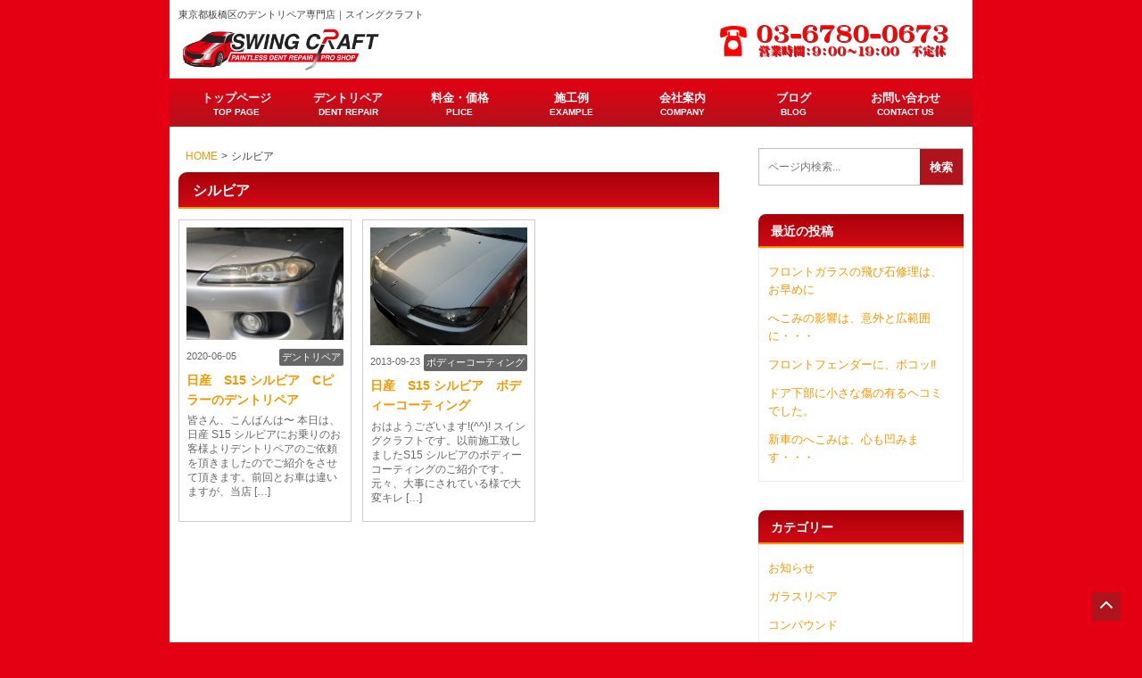

--- FILE ---
content_type: text/html; charset=UTF-8
request_url: https://www.pdr-swingcraft.com/blog/tag/%E3%82%B7%E3%83%AB%E3%83%93%E3%82%A2/
body_size: 13343
content:

<!DOCTYPE html>
<html dir="ltr" lang="ja" prefix="og: https://ogp.me/ns#">
<head>
<meta name="google-site-verification" content="DiFPIxYlmGaYTdLgYiB7VOOkDVFzKY_x7d4W7K6ZnRY">
<meta charset="UTF-8">
<meta name="viewport" content="width=device-width, initial-scale=1">
<meta name="format-detection" content="telephone=no">
<meta http-equiv="X-UA-Compatible" content="ie=edge">

<!-- Global site tag (gtag.js) - Google Analytics -->
<script async src="https://www.googletagmanager.com/gtag/js?id=UA-55324685-1"></script> <script>
  window.dataLayer = window.dataLayer || [];
  function gtag(){dataLayer.push(arguments);}
  gtag('js', new Date());

  gtag('config', 'UA-55324685-1');
</script>

<title>シルビア | 東京都板橋区のデントリペア専門店｜スイングクラフト</title>

		<!-- All in One SEO 4.9.3 - aioseo.com -->
	<meta name="robots" content="max-snippet:-1, max-image-preview:large, max-video-preview:-1" />
	<link rel="canonical" href="https://www.pdr-swingcraft.com/blog/tag/%e3%82%b7%e3%83%ab%e3%83%93%e3%82%a2/" />
	<meta name="generator" content="All in One SEO (AIOSEO) 4.9.3" />
		<!-- All in One SEO -->

<link rel='dns-prefetch' href='//use.fontawesome.com' />
<link rel="alternate" type="application/rss+xml" title="東京都板橋区のデントリペア専門店｜スイングクラフト &raquo; フィード" href="https://www.pdr-swingcraft.com/feed/" />
<link rel="alternate" type="application/rss+xml" title="東京都板橋区のデントリペア専門店｜スイングクラフト &raquo; コメントフィード" href="https://www.pdr-swingcraft.com/comments/feed/" />
<link rel="alternate" type="application/rss+xml" title="東京都板橋区のデントリペア専門店｜スイングクラフト &raquo; シルビア タグのフィード" href="https://www.pdr-swingcraft.com/blog/tag/%e3%82%b7%e3%83%ab%e3%83%93%e3%82%a2/feed/" />
		<!-- This site uses the Google Analytics by MonsterInsights plugin v9.11.1 - Using Analytics tracking - https://www.monsterinsights.com/ -->
							<script src="//www.googletagmanager.com/gtag/js?id=G-WL02TN0EBC"  data-cfasync="false" data-wpfc-render="false" type="text/javascript" async></script>
			<script data-cfasync="false" data-wpfc-render="false" type="text/javascript">
				var mi_version = '9.11.1';
				var mi_track_user = true;
				var mi_no_track_reason = '';
								var MonsterInsightsDefaultLocations = {"page_location":"https:\/\/www.pdr-swingcraft.com\/blog\/tag\/%E3%82%B7%E3%83%AB%E3%83%93%E3%82%A2\/"};
								if ( typeof MonsterInsightsPrivacyGuardFilter === 'function' ) {
					var MonsterInsightsLocations = (typeof MonsterInsightsExcludeQuery === 'object') ? MonsterInsightsPrivacyGuardFilter( MonsterInsightsExcludeQuery ) : MonsterInsightsPrivacyGuardFilter( MonsterInsightsDefaultLocations );
				} else {
					var MonsterInsightsLocations = (typeof MonsterInsightsExcludeQuery === 'object') ? MonsterInsightsExcludeQuery : MonsterInsightsDefaultLocations;
				}

								var disableStrs = [
										'ga-disable-G-WL02TN0EBC',
									];

				/* Function to detect opted out users */
				function __gtagTrackerIsOptedOut() {
					for (var index = 0; index < disableStrs.length; index++) {
						if (document.cookie.indexOf(disableStrs[index] + '=true') > -1) {
							return true;
						}
					}

					return false;
				}

				/* Disable tracking if the opt-out cookie exists. */
				if (__gtagTrackerIsOptedOut()) {
					for (var index = 0; index < disableStrs.length; index++) {
						window[disableStrs[index]] = true;
					}
				}

				/* Opt-out function */
				function __gtagTrackerOptout() {
					for (var index = 0; index < disableStrs.length; index++) {
						document.cookie = disableStrs[index] + '=true; expires=Thu, 31 Dec 2099 23:59:59 UTC; path=/';
						window[disableStrs[index]] = true;
					}
				}

				if ('undefined' === typeof gaOptout) {
					function gaOptout() {
						__gtagTrackerOptout();
					}
				}
								window.dataLayer = window.dataLayer || [];

				window.MonsterInsightsDualTracker = {
					helpers: {},
					trackers: {},
				};
				if (mi_track_user) {
					function __gtagDataLayer() {
						dataLayer.push(arguments);
					}

					function __gtagTracker(type, name, parameters) {
						if (!parameters) {
							parameters = {};
						}

						if (parameters.send_to) {
							__gtagDataLayer.apply(null, arguments);
							return;
						}

						if (type === 'event') {
														parameters.send_to = monsterinsights_frontend.v4_id;
							var hookName = name;
							if (typeof parameters['event_category'] !== 'undefined') {
								hookName = parameters['event_category'] + ':' + name;
							}

							if (typeof MonsterInsightsDualTracker.trackers[hookName] !== 'undefined') {
								MonsterInsightsDualTracker.trackers[hookName](parameters);
							} else {
								__gtagDataLayer('event', name, parameters);
							}
							
						} else {
							__gtagDataLayer.apply(null, arguments);
						}
					}

					__gtagTracker('js', new Date());
					__gtagTracker('set', {
						'developer_id.dZGIzZG': true,
											});
					if ( MonsterInsightsLocations.page_location ) {
						__gtagTracker('set', MonsterInsightsLocations);
					}
										__gtagTracker('config', 'G-WL02TN0EBC', {"forceSSL":"true","link_attribution":"true"} );
										window.gtag = __gtagTracker;										(function () {
						/* https://developers.google.com/analytics/devguides/collection/analyticsjs/ */
						/* ga and __gaTracker compatibility shim. */
						var noopfn = function () {
							return null;
						};
						var newtracker = function () {
							return new Tracker();
						};
						var Tracker = function () {
							return null;
						};
						var p = Tracker.prototype;
						p.get = noopfn;
						p.set = noopfn;
						p.send = function () {
							var args = Array.prototype.slice.call(arguments);
							args.unshift('send');
							__gaTracker.apply(null, args);
						};
						var __gaTracker = function () {
							var len = arguments.length;
							if (len === 0) {
								return;
							}
							var f = arguments[len - 1];
							if (typeof f !== 'object' || f === null || typeof f.hitCallback !== 'function') {
								if ('send' === arguments[0]) {
									var hitConverted, hitObject = false, action;
									if ('event' === arguments[1]) {
										if ('undefined' !== typeof arguments[3]) {
											hitObject = {
												'eventAction': arguments[3],
												'eventCategory': arguments[2],
												'eventLabel': arguments[4],
												'value': arguments[5] ? arguments[5] : 1,
											}
										}
									}
									if ('pageview' === arguments[1]) {
										if ('undefined' !== typeof arguments[2]) {
											hitObject = {
												'eventAction': 'page_view',
												'page_path': arguments[2],
											}
										}
									}
									if (typeof arguments[2] === 'object') {
										hitObject = arguments[2];
									}
									if (typeof arguments[5] === 'object') {
										Object.assign(hitObject, arguments[5]);
									}
									if ('undefined' !== typeof arguments[1].hitType) {
										hitObject = arguments[1];
										if ('pageview' === hitObject.hitType) {
											hitObject.eventAction = 'page_view';
										}
									}
									if (hitObject) {
										action = 'timing' === arguments[1].hitType ? 'timing_complete' : hitObject.eventAction;
										hitConverted = mapArgs(hitObject);
										__gtagTracker('event', action, hitConverted);
									}
								}
								return;
							}

							function mapArgs(args) {
								var arg, hit = {};
								var gaMap = {
									'eventCategory': 'event_category',
									'eventAction': 'event_action',
									'eventLabel': 'event_label',
									'eventValue': 'event_value',
									'nonInteraction': 'non_interaction',
									'timingCategory': 'event_category',
									'timingVar': 'name',
									'timingValue': 'value',
									'timingLabel': 'event_label',
									'page': 'page_path',
									'location': 'page_location',
									'title': 'page_title',
									'referrer' : 'page_referrer',
								};
								for (arg in args) {
																		if (!(!args.hasOwnProperty(arg) || !gaMap.hasOwnProperty(arg))) {
										hit[gaMap[arg]] = args[arg];
									} else {
										hit[arg] = args[arg];
									}
								}
								return hit;
							}

							try {
								f.hitCallback();
							} catch (ex) {
							}
						};
						__gaTracker.create = newtracker;
						__gaTracker.getByName = newtracker;
						__gaTracker.getAll = function () {
							return [];
						};
						__gaTracker.remove = noopfn;
						__gaTracker.loaded = true;
						window['__gaTracker'] = __gaTracker;
					})();
									} else {
										console.log("");
					(function () {
						function __gtagTracker() {
							return null;
						}

						window['__gtagTracker'] = __gtagTracker;
						window['gtag'] = __gtagTracker;
					})();
									}
			</script>
							<!-- / Google Analytics by MonsterInsights -->
		<style id='wp-img-auto-sizes-contain-inline-css' type='text/css'>
img:is([sizes=auto i],[sizes^="auto," i]){contain-intrinsic-size:3000px 1500px}
/*# sourceURL=wp-img-auto-sizes-contain-inline-css */
</style>
<style id='wp-emoji-styles-inline-css' type='text/css'>

	img.wp-smiley, img.emoji {
		display: inline !important;
		border: none !important;
		box-shadow: none !important;
		height: 1em !important;
		width: 1em !important;
		margin: 0 0.07em !important;
		vertical-align: -0.1em !important;
		background: none !important;
		padding: 0 !important;
	}
/*# sourceURL=wp-emoji-styles-inline-css */
</style>
<style id='wp-block-library-inline-css' type='text/css'>
:root{--wp-block-synced-color:#7a00df;--wp-block-synced-color--rgb:122,0,223;--wp-bound-block-color:var(--wp-block-synced-color);--wp-editor-canvas-background:#ddd;--wp-admin-theme-color:#007cba;--wp-admin-theme-color--rgb:0,124,186;--wp-admin-theme-color-darker-10:#006ba1;--wp-admin-theme-color-darker-10--rgb:0,107,160.5;--wp-admin-theme-color-darker-20:#005a87;--wp-admin-theme-color-darker-20--rgb:0,90,135;--wp-admin-border-width-focus:2px}@media (min-resolution:192dpi){:root{--wp-admin-border-width-focus:1.5px}}.wp-element-button{cursor:pointer}:root .has-very-light-gray-background-color{background-color:#eee}:root .has-very-dark-gray-background-color{background-color:#313131}:root .has-very-light-gray-color{color:#eee}:root .has-very-dark-gray-color{color:#313131}:root .has-vivid-green-cyan-to-vivid-cyan-blue-gradient-background{background:linear-gradient(135deg,#00d084,#0693e3)}:root .has-purple-crush-gradient-background{background:linear-gradient(135deg,#34e2e4,#4721fb 50%,#ab1dfe)}:root .has-hazy-dawn-gradient-background{background:linear-gradient(135deg,#faaca8,#dad0ec)}:root .has-subdued-olive-gradient-background{background:linear-gradient(135deg,#fafae1,#67a671)}:root .has-atomic-cream-gradient-background{background:linear-gradient(135deg,#fdd79a,#004a59)}:root .has-nightshade-gradient-background{background:linear-gradient(135deg,#330968,#31cdcf)}:root .has-midnight-gradient-background{background:linear-gradient(135deg,#020381,#2874fc)}:root{--wp--preset--font-size--normal:16px;--wp--preset--font-size--huge:42px}.has-regular-font-size{font-size:1em}.has-larger-font-size{font-size:2.625em}.has-normal-font-size{font-size:var(--wp--preset--font-size--normal)}.has-huge-font-size{font-size:var(--wp--preset--font-size--huge)}.has-text-align-center{text-align:center}.has-text-align-left{text-align:left}.has-text-align-right{text-align:right}.has-fit-text{white-space:nowrap!important}#end-resizable-editor-section{display:none}.aligncenter{clear:both}.items-justified-left{justify-content:flex-start}.items-justified-center{justify-content:center}.items-justified-right{justify-content:flex-end}.items-justified-space-between{justify-content:space-between}.screen-reader-text{border:0;clip-path:inset(50%);height:1px;margin:-1px;overflow:hidden;padding:0;position:absolute;width:1px;word-wrap:normal!important}.screen-reader-text:focus{background-color:#ddd;clip-path:none;color:#444;display:block;font-size:1em;height:auto;left:5px;line-height:normal;padding:15px 23px 14px;text-decoration:none;top:5px;width:auto;z-index:100000}html :where(.has-border-color){border-style:solid}html :where([style*=border-top-color]){border-top-style:solid}html :where([style*=border-right-color]){border-right-style:solid}html :where([style*=border-bottom-color]){border-bottom-style:solid}html :where([style*=border-left-color]){border-left-style:solid}html :where([style*=border-width]){border-style:solid}html :where([style*=border-top-width]){border-top-style:solid}html :where([style*=border-right-width]){border-right-style:solid}html :where([style*=border-bottom-width]){border-bottom-style:solid}html :where([style*=border-left-width]){border-left-style:solid}html :where(img[class*=wp-image-]){height:auto;max-width:100%}:where(figure){margin:0 0 1em}html :where(.is-position-sticky){--wp-admin--admin-bar--position-offset:var(--wp-admin--admin-bar--height,0px)}@media screen and (max-width:600px){html :where(.is-position-sticky){--wp-admin--admin-bar--position-offset:0px}}
/* VK Color Palettes */

/*# sourceURL=wp-block-library-inline-css */
</style><style id='wp-block-paragraph-inline-css' type='text/css'>
.is-small-text{font-size:.875em}.is-regular-text{font-size:1em}.is-large-text{font-size:2.25em}.is-larger-text{font-size:3em}.has-drop-cap:not(:focus):first-letter{float:left;font-size:8.4em;font-style:normal;font-weight:100;line-height:.68;margin:.05em .1em 0 0;text-transform:uppercase}body.rtl .has-drop-cap:not(:focus):first-letter{float:none;margin-left:.1em}p.has-drop-cap.has-background{overflow:hidden}:root :where(p.has-background){padding:1.25em 2.375em}:where(p.has-text-color:not(.has-link-color)) a{color:inherit}p.has-text-align-left[style*="writing-mode:vertical-lr"],p.has-text-align-right[style*="writing-mode:vertical-rl"]{rotate:180deg}
/*# sourceURL=https://www.pdr-swingcraft.com/wp-includes/blocks/paragraph/style.min.css */
</style>
<style id='global-styles-inline-css' type='text/css'>
:root{--wp--preset--aspect-ratio--square: 1;--wp--preset--aspect-ratio--4-3: 4/3;--wp--preset--aspect-ratio--3-4: 3/4;--wp--preset--aspect-ratio--3-2: 3/2;--wp--preset--aspect-ratio--2-3: 2/3;--wp--preset--aspect-ratio--16-9: 16/9;--wp--preset--aspect-ratio--9-16: 9/16;--wp--preset--color--black: #000000;--wp--preset--color--cyan-bluish-gray: #abb8c3;--wp--preset--color--white: #ffffff;--wp--preset--color--pale-pink: #f78da7;--wp--preset--color--vivid-red: #cf2e2e;--wp--preset--color--luminous-vivid-orange: #ff6900;--wp--preset--color--luminous-vivid-amber: #fcb900;--wp--preset--color--light-green-cyan: #7bdcb5;--wp--preset--color--vivid-green-cyan: #00d084;--wp--preset--color--pale-cyan-blue: #8ed1fc;--wp--preset--color--vivid-cyan-blue: #0693e3;--wp--preset--color--vivid-purple: #9b51e0;--wp--preset--gradient--vivid-cyan-blue-to-vivid-purple: linear-gradient(135deg,rgb(6,147,227) 0%,rgb(155,81,224) 100%);--wp--preset--gradient--light-green-cyan-to-vivid-green-cyan: linear-gradient(135deg,rgb(122,220,180) 0%,rgb(0,208,130) 100%);--wp--preset--gradient--luminous-vivid-amber-to-luminous-vivid-orange: linear-gradient(135deg,rgb(252,185,0) 0%,rgb(255,105,0) 100%);--wp--preset--gradient--luminous-vivid-orange-to-vivid-red: linear-gradient(135deg,rgb(255,105,0) 0%,rgb(207,46,46) 100%);--wp--preset--gradient--very-light-gray-to-cyan-bluish-gray: linear-gradient(135deg,rgb(238,238,238) 0%,rgb(169,184,195) 100%);--wp--preset--gradient--cool-to-warm-spectrum: linear-gradient(135deg,rgb(74,234,220) 0%,rgb(151,120,209) 20%,rgb(207,42,186) 40%,rgb(238,44,130) 60%,rgb(251,105,98) 80%,rgb(254,248,76) 100%);--wp--preset--gradient--blush-light-purple: linear-gradient(135deg,rgb(255,206,236) 0%,rgb(152,150,240) 100%);--wp--preset--gradient--blush-bordeaux: linear-gradient(135deg,rgb(254,205,165) 0%,rgb(254,45,45) 50%,rgb(107,0,62) 100%);--wp--preset--gradient--luminous-dusk: linear-gradient(135deg,rgb(255,203,112) 0%,rgb(199,81,192) 50%,rgb(65,88,208) 100%);--wp--preset--gradient--pale-ocean: linear-gradient(135deg,rgb(255,245,203) 0%,rgb(182,227,212) 50%,rgb(51,167,181) 100%);--wp--preset--gradient--electric-grass: linear-gradient(135deg,rgb(202,248,128) 0%,rgb(113,206,126) 100%);--wp--preset--gradient--midnight: linear-gradient(135deg,rgb(2,3,129) 0%,rgb(40,116,252) 100%);--wp--preset--font-size--small: 13px;--wp--preset--font-size--medium: 20px;--wp--preset--font-size--large: 36px;--wp--preset--font-size--x-large: 42px;--wp--preset--spacing--20: 0.44rem;--wp--preset--spacing--30: 0.67rem;--wp--preset--spacing--40: 1rem;--wp--preset--spacing--50: 1.5rem;--wp--preset--spacing--60: 2.25rem;--wp--preset--spacing--70: 3.38rem;--wp--preset--spacing--80: 5.06rem;--wp--preset--shadow--natural: 6px 6px 9px rgba(0, 0, 0, 0.2);--wp--preset--shadow--deep: 12px 12px 50px rgba(0, 0, 0, 0.4);--wp--preset--shadow--sharp: 6px 6px 0px rgba(0, 0, 0, 0.2);--wp--preset--shadow--outlined: 6px 6px 0px -3px rgb(255, 255, 255), 6px 6px rgb(0, 0, 0);--wp--preset--shadow--crisp: 6px 6px 0px rgb(0, 0, 0);}:where(.is-layout-flex){gap: 0.5em;}:where(.is-layout-grid){gap: 0.5em;}body .is-layout-flex{display: flex;}.is-layout-flex{flex-wrap: wrap;align-items: center;}.is-layout-flex > :is(*, div){margin: 0;}body .is-layout-grid{display: grid;}.is-layout-grid > :is(*, div){margin: 0;}:where(.wp-block-columns.is-layout-flex){gap: 2em;}:where(.wp-block-columns.is-layout-grid){gap: 2em;}:where(.wp-block-post-template.is-layout-flex){gap: 1.25em;}:where(.wp-block-post-template.is-layout-grid){gap: 1.25em;}.has-black-color{color: var(--wp--preset--color--black) !important;}.has-cyan-bluish-gray-color{color: var(--wp--preset--color--cyan-bluish-gray) !important;}.has-white-color{color: var(--wp--preset--color--white) !important;}.has-pale-pink-color{color: var(--wp--preset--color--pale-pink) !important;}.has-vivid-red-color{color: var(--wp--preset--color--vivid-red) !important;}.has-luminous-vivid-orange-color{color: var(--wp--preset--color--luminous-vivid-orange) !important;}.has-luminous-vivid-amber-color{color: var(--wp--preset--color--luminous-vivid-amber) !important;}.has-light-green-cyan-color{color: var(--wp--preset--color--light-green-cyan) !important;}.has-vivid-green-cyan-color{color: var(--wp--preset--color--vivid-green-cyan) !important;}.has-pale-cyan-blue-color{color: var(--wp--preset--color--pale-cyan-blue) !important;}.has-vivid-cyan-blue-color{color: var(--wp--preset--color--vivid-cyan-blue) !important;}.has-vivid-purple-color{color: var(--wp--preset--color--vivid-purple) !important;}.has-black-background-color{background-color: var(--wp--preset--color--black) !important;}.has-cyan-bluish-gray-background-color{background-color: var(--wp--preset--color--cyan-bluish-gray) !important;}.has-white-background-color{background-color: var(--wp--preset--color--white) !important;}.has-pale-pink-background-color{background-color: var(--wp--preset--color--pale-pink) !important;}.has-vivid-red-background-color{background-color: var(--wp--preset--color--vivid-red) !important;}.has-luminous-vivid-orange-background-color{background-color: var(--wp--preset--color--luminous-vivid-orange) !important;}.has-luminous-vivid-amber-background-color{background-color: var(--wp--preset--color--luminous-vivid-amber) !important;}.has-light-green-cyan-background-color{background-color: var(--wp--preset--color--light-green-cyan) !important;}.has-vivid-green-cyan-background-color{background-color: var(--wp--preset--color--vivid-green-cyan) !important;}.has-pale-cyan-blue-background-color{background-color: var(--wp--preset--color--pale-cyan-blue) !important;}.has-vivid-cyan-blue-background-color{background-color: var(--wp--preset--color--vivid-cyan-blue) !important;}.has-vivid-purple-background-color{background-color: var(--wp--preset--color--vivid-purple) !important;}.has-black-border-color{border-color: var(--wp--preset--color--black) !important;}.has-cyan-bluish-gray-border-color{border-color: var(--wp--preset--color--cyan-bluish-gray) !important;}.has-white-border-color{border-color: var(--wp--preset--color--white) !important;}.has-pale-pink-border-color{border-color: var(--wp--preset--color--pale-pink) !important;}.has-vivid-red-border-color{border-color: var(--wp--preset--color--vivid-red) !important;}.has-luminous-vivid-orange-border-color{border-color: var(--wp--preset--color--luminous-vivid-orange) !important;}.has-luminous-vivid-amber-border-color{border-color: var(--wp--preset--color--luminous-vivid-amber) !important;}.has-light-green-cyan-border-color{border-color: var(--wp--preset--color--light-green-cyan) !important;}.has-vivid-green-cyan-border-color{border-color: var(--wp--preset--color--vivid-green-cyan) !important;}.has-pale-cyan-blue-border-color{border-color: var(--wp--preset--color--pale-cyan-blue) !important;}.has-vivid-cyan-blue-border-color{border-color: var(--wp--preset--color--vivid-cyan-blue) !important;}.has-vivid-purple-border-color{border-color: var(--wp--preset--color--vivid-purple) !important;}.has-vivid-cyan-blue-to-vivid-purple-gradient-background{background: var(--wp--preset--gradient--vivid-cyan-blue-to-vivid-purple) !important;}.has-light-green-cyan-to-vivid-green-cyan-gradient-background{background: var(--wp--preset--gradient--light-green-cyan-to-vivid-green-cyan) !important;}.has-luminous-vivid-amber-to-luminous-vivid-orange-gradient-background{background: var(--wp--preset--gradient--luminous-vivid-amber-to-luminous-vivid-orange) !important;}.has-luminous-vivid-orange-to-vivid-red-gradient-background{background: var(--wp--preset--gradient--luminous-vivid-orange-to-vivid-red) !important;}.has-very-light-gray-to-cyan-bluish-gray-gradient-background{background: var(--wp--preset--gradient--very-light-gray-to-cyan-bluish-gray) !important;}.has-cool-to-warm-spectrum-gradient-background{background: var(--wp--preset--gradient--cool-to-warm-spectrum) !important;}.has-blush-light-purple-gradient-background{background: var(--wp--preset--gradient--blush-light-purple) !important;}.has-blush-bordeaux-gradient-background{background: var(--wp--preset--gradient--blush-bordeaux) !important;}.has-luminous-dusk-gradient-background{background: var(--wp--preset--gradient--luminous-dusk) !important;}.has-pale-ocean-gradient-background{background: var(--wp--preset--gradient--pale-ocean) !important;}.has-electric-grass-gradient-background{background: var(--wp--preset--gradient--electric-grass) !important;}.has-midnight-gradient-background{background: var(--wp--preset--gradient--midnight) !important;}.has-small-font-size{font-size: var(--wp--preset--font-size--small) !important;}.has-medium-font-size{font-size: var(--wp--preset--font-size--medium) !important;}.has-large-font-size{font-size: var(--wp--preset--font-size--large) !important;}.has-x-large-font-size{font-size: var(--wp--preset--font-size--x-large) !important;}
/*# sourceURL=global-styles-inline-css */
</style>

<style id='classic-theme-styles-inline-css' type='text/css'>
/*! This file is auto-generated */
.wp-block-button__link{color:#fff;background-color:#32373c;border-radius:9999px;box-shadow:none;text-decoration:none;padding:calc(.667em + 2px) calc(1.333em + 2px);font-size:1.125em}.wp-block-file__button{background:#32373c;color:#fff;text-decoration:none}
/*# sourceURL=/wp-includes/css/classic-themes.min.css */
</style>
<link rel='stylesheet' id='vk-components-style-css' href='https://www.pdr-swingcraft.com/wp-content/plugins/vk-blocks/vendor/vektor-inc/vk-component/src//assets/css/vk-components.css?ver=1.6.5' type='text/css' media='all' />
<link rel='stylesheet' id='vk-swiper-style-css' href='https://www.pdr-swingcraft.com/wp-content/plugins/vk-blocks/vendor/vektor-inc/vk-swiper/src/assets/css/swiper-bundle.min.css?ver=11.0.2' type='text/css' media='all' />
<link rel='stylesheet' id='vkblocks-bootstrap-css' href='https://www.pdr-swingcraft.com/wp-content/plugins/vk-blocks/build/bootstrap_vk_using.css?ver=4.3.1' type='text/css' media='all' />
<link rel='stylesheet' id='fontawesome-css' href='https://use.fontawesome.com/releases/v5.8.2/css/all.css?ver=5.8.2' type='text/css' media='all' />
<link rel='stylesheet' id='sc-css' href='https://www.pdr-swingcraft.com/wp-content/themes/swingcraft/css/style.css?ver=1.0.3' type='text/css' media='all' />
<link rel='stylesheet' id='df-css' href='https://www.pdr-swingcraft.com/wp-content/themes/swingcraft/style.css?ver=1.0.1' type='text/css' media='all' />
<link rel='stylesheet' id='vk-blocks-build-css-css' href='https://www.pdr-swingcraft.com/wp-content/plugins/vk-blocks/build/block-build.css?ver=1.115.2.1' type='text/css' media='all' />
<style id='vk-blocks-build-css-inline-css' type='text/css'>
:root { --vk-size-text: 16px; /* --vk-color-primary is deprecated. */ --vk-color-primary:#337ab7; }

	:root {
		--vk_image-mask-circle: url(https://www.pdr-swingcraft.com/wp-content/plugins/vk-blocks/inc/vk-blocks/images/circle.svg);
		--vk_image-mask-wave01: url(https://www.pdr-swingcraft.com/wp-content/plugins/vk-blocks/inc/vk-blocks/images/wave01.svg);
		--vk_image-mask-wave02: url(https://www.pdr-swingcraft.com/wp-content/plugins/vk-blocks/inc/vk-blocks/images/wave02.svg);
		--vk_image-mask-wave03: url(https://www.pdr-swingcraft.com/wp-content/plugins/vk-blocks/inc/vk-blocks/images/wave03.svg);
		--vk_image-mask-wave04: url(https://www.pdr-swingcraft.com/wp-content/plugins/vk-blocks/inc/vk-blocks/images/wave04.svg);
	}
	

	:root {

		--vk-balloon-border-width:1px;

		--vk-balloon-speech-offset:-12px;
	}
	

	:root {
		--vk_flow-arrow: url(https://www.pdr-swingcraft.com/wp-content/plugins/vk-blocks/inc/vk-blocks/images/arrow_bottom.svg);
	}
	
/*# sourceURL=vk-blocks-build-css-inline-css */
</style>
<link rel='stylesheet' id='vk-font-awesome-css' href='https://www.pdr-swingcraft.com/wp-content/plugins/vk-blocks/vendor/vektor-inc/font-awesome-versions/src/font-awesome/css/all.min.css?ver=7.1.0' type='text/css' media='all' />
<script type="text/javascript" src="https://www.pdr-swingcraft.com/wp-content/plugins/google-analytics-for-wordpress/assets/js/frontend-gtag.min.js?ver=9.11.1" id="monsterinsights-frontend-script-js" async="async" data-wp-strategy="async"></script>
<script data-cfasync="false" data-wpfc-render="false" type="text/javascript" id='monsterinsights-frontend-script-js-extra'>/* <![CDATA[ */
var monsterinsights_frontend = {"js_events_tracking":"true","download_extensions":"doc,pdf,ppt,zip,xls,docx,pptx,xlsx","inbound_paths":"[{\"path\":\"\\\/go\\\/\",\"label\":\"affiliate\"},{\"path\":\"\\\/recommend\\\/\",\"label\":\"affiliate\"}]","home_url":"https:\/\/www.pdr-swingcraft.com","hash_tracking":"false","v4_id":"G-WL02TN0EBC"};/* ]]> */
</script>
<script type="text/javascript" src="https://www.pdr-swingcraft.com/wp-includes/js/jquery/jquery.min.js?ver=3.7.1" id="jquery-core-js"></script>
<script type="text/javascript" src="https://www.pdr-swingcraft.com/wp-includes/js/jquery/jquery-migrate.min.js?ver=3.4.1" id="jquery-migrate-js"></script>
<link rel="https://api.w.org/" href="https://www.pdr-swingcraft.com/wp-json/" /><link rel="alternate" title="JSON" type="application/json" href="https://www.pdr-swingcraft.com/wp-json/wp/v2/tags/841" /><link rel="EditURI" type="application/rsd+xml" title="RSD" href="https://www.pdr-swingcraft.com/xmlrpc.php?rsd" />
<meta name="generator" content="WordPress 6.9" />
<style type="text/css">.blue-message {
background: none repeat scroll 0 0 #3399ff;
color: #ffffff;
text-shadow: none;
font-size: 14px;
line-height: 24px;
padding: 10px;
}.green-message {
background: none repeat scroll 0 0 #8cc14c;
color: #ffffff;
text-shadow: none;
font-size: 14px;
line-height: 24px;
padding: 10px;
}.orange-message {
background: none repeat scroll 0 0 #faa732;
color: #ffffff;
text-shadow: none;
font-size: 14px;
line-height: 24px;
padding: 10px;
}.red-message {
background: none repeat scroll 0 0 #da4d31;
color: #ffffff;
text-shadow: none;
font-size: 14px;
line-height: 24px;
padding: 10px;
}.grey-message {
background: none repeat scroll 0 0 #53555c;
color: #ffffff;
text-shadow: none;
font-size: 14px;
line-height: 24px;
padding: 10px;
}.left-block {
background: none repeat scroll 0 0px, radial-gradient(ellipse at center center, #ffffff 0%, #f2f2f2 100%) repeat scroll 0 0 rgba(0, 0, 0, 0);
color: #8b8e97;
padding: 10px;
margin: 10px;
float: left;
}.right-block {
background: none repeat scroll 0 0px, radial-gradient(ellipse at center center, #ffffff 0%, #f2f2f2 100%) repeat scroll 0 0 rgba(0, 0, 0, 0);
color: #8b8e97;
padding: 10px;
margin: 10px;
float: right;
}.blockquotes {
background: none;
border-left: 5px solid #f1f1f1;
color: #8B8E97;
font-size: 14px;
font-style: italic;
line-height: 22px;
padding-left: 15px;
padding: 10px;
width: 60%;
float: left;
}.red-color {
color: #e40012;
font-weight: 700;
}</style><link rel="icon" href="https://www.pdr-swingcraft.com/wp-content/uploads/2021/01/cropped-favicon-pdr-32x32.png" sizes="32x32" />
<link rel="icon" href="https://www.pdr-swingcraft.com/wp-content/uploads/2021/01/cropped-favicon-pdr-192x192.png" sizes="192x192" />
<link rel="apple-touch-icon" href="https://www.pdr-swingcraft.com/wp-content/uploads/2021/01/cropped-favicon-pdr-180x180.png" />
<meta name="msapplication-TileImage" content="https://www.pdr-swingcraft.com/wp-content/uploads/2021/01/cropped-favicon-pdr-270x270.png" />
</head>

<body class="archive tag tag-841 wp-theme-swingcraft fa_v7_css vk-blocks">

<!-- sc-container -->
<div id="sc-container">
<div id="sc-skip"><a href="#sc-title">本文へスキップ</a></div><!-- /sc-skip -->

<!-- sc-header -->
<div id="sc-header" class="sc-header">
	<div class="sc-header-left">
					<div class="sc-header-lead">東京都板橋区のデントリペア専門店｜スイングクラフト</div>
				<div id="sc-header-logo"><a href="https://www.pdr-swingcraft.com/"><img src="https://www.pdr-swingcraft.com/wp-content/themes/swingcraft/image/logo.png" alt="デントリペア東京　スイングクラフト"></a></div>
	</div><!-- /sc-header-left -->
	<div class="sc-header-right">
		<div id="sc-header-contact">
			<p class="tel"><a href="tel:0367800673"><img src="https://www.pdr-swingcraft.com/wp-content/themes/swingcraft/image/tel.png" width="282" alt="デントリペア東京"></a></p>
		</div>
	</div><!-- /sc-header-right -->
</div><!-- sc-header -->


<!-- sc-global -->
<div id="sc-global" class="sc-global">
	<ul>
		<li><a href="https://www.pdr-swingcraft.com/"><span class="ja">トップページ</span><span class="en">top page</span></a></li>
		<li><a href="https://www.pdr-swingcraft.com/dentrepair/"><span class="ja">デントリペア</span><span class="en">dent repair</span></a></li>
		<li><a href="https://www.pdr-swingcraft.com/price/"><span class="ja">料金・価格</span><span class="en">plice</span></a></li>
		<li><a href="https://www.pdr-swingcraft.com/example/"><span class="ja">施工例</span><span class="en">example</span></a></li>
		<li><a href="https://www.pdr-swingcraft.com/company/"><span class="ja">会社案内</span><span class="en">company</span></a></li>
		<li><a href="https://www.pdr-swingcraft.com/blog/"><span class="ja">ブログ</span><span class="en">blog</span></a></li>
		<li><a href="https://www.pdr-swingcraft.com/contactus/"><span class="ja">お問い合わせ</span><span class="en">contact us</span></a></li>
	</ul>
</div><!-- sc-global -->

<div class="sc-header-drawer">

<!-- c-drawer -->
<div class="c-drawer">
<div class="c-drawer__icon js-drawer for-drawer01" data-target="for-drawer01">
		<div class="c-drawer__bars">
				<span class="c-drawer__bar"></span>
				<span class="c-drawer__bar"></span>
				<span class="c-drawer__bar"></span>
		</div><!-- /c-drawer__bars -->
</div><!-- /c-drawer__icon -->
<div class="c-drawer__close js-drawer for-drawer01" data-target="for-drawer01"></div>
<div class="c-drawer__content for-drawer01 c-drawer__content--left">

<!-- sc-drawer-nav -->
<div class="sc-drawer-nav">
	<ul>
		<li><a href="https://www.pdr-swingcraft.com/"><span class="ja">トップページ</span><span class="en">top page</span></a></li>
		<li><a href="https://www.pdr-swingcraft.com/dentrepair/"><span class="ja">デントリペア</span><span class="en">dent repair</span></a></li>
		<li><a href="https://www.pdr-swingcraft.com/price/"><span class="ja">料金・価格</span><span class="en">plice</span></a></li>
		<li><a href="https://www.pdr-swingcraft.com/example/"><span class="ja">施工例</span><span class="en">example</span></a></li>
		<li><a href="https://www.pdr-swingcraft.com/company/"><span class="ja">会社案内</span><span class="en">company</span></a></li>
		<li><a href="https://www.pdr-swingcraft.com/blog/"><span class="ja">ブログ</span><span class="en">blog</span></a></li>
		<li><a href="https://www.pdr-swingcraft.com/contactus/"><span class="ja">お問い合わせ</span><span class="en">contact us</span></a></li>
	</ul>
</div><!-- sc-drawer-nav -->

</div><!-- /c-drawer__content -->
</div><!-- /c-drawer -->

</div><!-- /sc-header-drawer -->

<!-- sc-inner -->
<div id="sc-inner">

	<!-- sc-primary -->
	<div id="sc-primary">

		<!-- main -->
	<div id="sc-main">
		
<ul class="sc-breadcrumb"><li><a href="https://www.pdr-swingcraft.com/"><span>HOME</span></a></li><li><span class="sc-breadcrumb-bridge">&gt;</span></li><li><span>シルビア</span></li></ul>		<div id="sc-title">
			<h1 class="page-title">シルビア</h1>
		</div><!-- /sc-title -->

		<div class="sc-cards">
											<div class="sc-card">
					<div class="sc-card-img">
						<a href="https://www.pdr-swingcraft.com/blog/%e6%97%a5%e7%94%a3%e3%80%80s15-%e3%82%b7%e3%83%ab%e3%83%93%e3%82%a2%e3%80%80c%e3%83%94%e3%83%a9%e3%83%bc%e3%81%ae%e3%83%87%e3%83%b3%e3%83%88%e3%83%aa%e3%83%9a%e3%82%a2/">
						<img width="840" height="600" src="https://www.pdr-swingcraft.com/wp-content/uploads/2020/06/2592D1E8-FBA2-4263-B6B0-062ADF311EE2-840x600.jpeg" class="attachment-my_thumbnail size-my_thumbnail wp-post-image" alt="" decoding="async" fetchpriority="high" />						</a>
					</div><!-- /sc-card-img -->
					<div class="sc-card-body">
						<div class="sc-card-meta">
							<time class="sc-card-time">2020-06-05</time><!-- /sc-card-time -->
							<div class="sc-card-category"><a href="https://www.pdr-swingcraft.com/blog/category/%e3%83%87%e3%83%b3%e3%83%88%e3%83%aa%e3%83%9a%e3%82%a2/">デントリペア</a></div><!-- /sc-card-category -->
						</div><!-- /sc-card-meta -->
						<div class="sc-card-title"><a href="https://www.pdr-swingcraft.com/blog/%e6%97%a5%e7%94%a3%e3%80%80s15-%e3%82%b7%e3%83%ab%e3%83%93%e3%82%a2%e3%80%80c%e3%83%94%e3%83%a9%e3%83%bc%e3%81%ae%e3%83%87%e3%83%b3%e3%83%88%e3%83%aa%e3%83%9a%e3%82%a2/">日産　S15 シルビア　Cピラーのデントリペア</a></div><!-- /sc-card-title -->
						<div class="sc-card-content">
							<p>皆さん、こんばんは〜 本日は、日産 S15 シルビアにお乗りのお客様よりデントリペアのご依頼を頂きましたのでご紹介をさせて頂きます。前回とお車は違いますが、当店 [&hellip;]</p>
						</div><!-- /sc-card-content -->
					</div><!-- /sc-card-body -->
				</div><!-- /sc-card -->
											<div class="sc-card">
					<div class="sc-card-img">
						<a href="https://www.pdr-swingcraft.com/blog/%e6%97%a5%e7%94%a3%e3%80%80s15-%e3%82%b7%e3%83%ab%e3%83%93%e3%82%a2%e3%80%80%e3%83%9c%e3%83%87%e3%82%a3%e3%83%bc%e3%82%b3%e3%83%bc%e3%83%86%e3%82%a3%e3%83%b3%e3%82%b0/">
						<img width="640" height="480" src="https://www.pdr-swingcraft.com/wp-content/uploads/2013/09/canvas8.jpg" class="attachment-my_thumbnail size-my_thumbnail wp-post-image" alt="" decoding="async" srcset="https://www.pdr-swingcraft.com/wp-content/uploads/2013/09/canvas8.jpg 640w, https://www.pdr-swingcraft.com/wp-content/uploads/2013/09/canvas8-300x225.jpg 300w" sizes="(max-width: 640px) 100vw, 640px" />						</a>
					</div><!-- /sc-card-img -->
					<div class="sc-card-body">
						<div class="sc-card-meta">
							<time class="sc-card-time">2013-09-23</time><!-- /sc-card-time -->
							<div class="sc-card-category"><a href="https://www.pdr-swingcraft.com/blog/category/%e3%83%9c%e3%83%87%e3%82%a3%e3%83%bc%e3%82%b3%e3%83%bc%e3%83%86%e3%82%a3%e3%83%b3%e3%82%b0/">ボディーコーティング</a></div><!-- /sc-card-category -->
						</div><!-- /sc-card-meta -->
						<div class="sc-card-title"><a href="https://www.pdr-swingcraft.com/blog/%e6%97%a5%e7%94%a3%e3%80%80s15-%e3%82%b7%e3%83%ab%e3%83%93%e3%82%a2%e3%80%80%e3%83%9c%e3%83%87%e3%82%a3%e3%83%bc%e3%82%b3%e3%83%bc%e3%83%86%e3%82%a3%e3%83%b3%e3%82%b0/">日産　S15 シルビア　ボディーコーティング</a></div><!-- /sc-card-title -->
						<div class="sc-card-content">
							<p>おはようございます!(^^)! スイングクラフトです。以前施工致しましたS15 シルビアのボディーコーティングのご紹介です。 元々、大事にされている様で大変キレ [&hellip;]</p>
						</div><!-- /sc-card-content -->
					</div><!-- /sc-card-body -->
				</div><!-- /sc-card -->
					</div><!-- /sc-cards -->

				</div><!-- /sc-main -->
	
</div><!-- /sc-primary -->

<!-- aside -->
<div id="sc-aside">

	<div id="search-3" class="sc-widget widget_search">
<!-- p-search-form -->
<form role="search" method="get" class="p-search-form" action="https://www.pdr-swingcraft.com/">
	<label class="screen-reader-text" for="s">検索</label>
	<input type="search" class="search-field m-full" value="" placeholder="ページ内検索..." name="s" id="s">
	<button type="submit" class="c-button search-submit">検索</button>
</form><!-- /p-search-form -->
</div><!-- /sc-widget -->
		<div id="recent-posts-3" class="sc-widget widget_recent_entries">
		<div class="e-title">最近の投稿</div><!-- /e-title -->
		<ul>
											<li>
					<a href="https://www.pdr-swingcraft.com/blog/%e3%83%95%e3%83%ad%e3%83%b3%e3%83%88%e3%82%ac%e3%83%a9%e3%82%b9%e3%81%ae%e9%a3%9b%e3%81%b3%e7%9f%b3%e4%bf%ae%e7%90%86%e3%81%af%e3%80%81%e3%81%8a%e6%97%a9%e3%82%81%e3%81%ab/">フロントガラスの飛び石修理は、お早めに</a>
									</li>
											<li>
					<a href="https://www.pdr-swingcraft.com/blog/%e3%81%b8%e3%81%93%e3%81%bf%e3%81%ae%e5%bd%b1%e9%9f%bf%e3%81%af%e3%80%81%e6%84%8f%e5%a4%96%e3%81%a8%e5%ba%83%e7%af%84%e5%9b%b2%e3%81%ab%e3%83%bb%e3%83%bb%e3%83%bb/">へこみの影響は、意外と広範囲に・・・</a>
									</li>
											<li>
					<a href="https://www.pdr-swingcraft.com/blog/%e3%83%95%e3%83%ad%e3%83%b3%e3%83%88%e3%83%95%e3%82%a7%e3%83%b3%e3%83%80%e3%83%bc%e3%81%ab%e3%80%81%e3%83%9c%e3%82%b3%e3%83%83%e2%80%bc/">フロントフェンダーに、ボコッ‼</a>
									</li>
											<li>
					<a href="https://www.pdr-swingcraft.com/blog/%e3%83%89%e3%82%a2%e4%b8%8b%e9%83%a8%e3%81%ab%e5%b0%8f%e3%81%95%e3%81%aa%e5%82%b7%e3%81%ae%e6%9c%89%e3%82%8b%e3%83%98%e3%82%b3%e3%83%9f%e3%81%a7%e3%81%97%e3%81%9f%e3%80%82/">ドア下部に小さな傷の有るヘコミでした。</a>
									</li>
											<li>
					<a href="https://www.pdr-swingcraft.com/blog/%e6%96%b0%e8%bb%8a%e3%81%ae%e3%81%b8%e3%81%93%e3%81%bf%e3%81%af%e3%80%81%e5%bf%83%e3%82%82%e5%87%b9%e3%81%bf%e3%81%be%e3%81%99%e3%83%bb%e3%83%bb%e3%83%bb/">新車のへこみは、心も凹みます・・・</a>
									</li>
					</ul>

		</div><!-- /sc-widget --><div id="categories-2" class="sc-widget widget_categories"><div class="e-title">カテゴリー</div><!-- /e-title -->
			<ul>
					<li class="cat-item cat-item-2"><a href="https://www.pdr-swingcraft.com/blog/category/%e3%81%8a%e7%9f%a5%e3%82%89%e3%81%9b/">お知らせ</a>
</li>
	<li class="cat-item cat-item-3"><a href="https://www.pdr-swingcraft.com/blog/category/%e3%82%ac%e3%83%a9%e3%82%b9%e3%83%aa%e3%83%9a%e3%82%a2/">ガラスリペア</a>
</li>
	<li class="cat-item cat-item-4"><a href="https://www.pdr-swingcraft.com/blog/category/%e3%82%b3%e3%83%b3%e3%83%91%e3%82%a6%e3%83%b3%e3%83%89/">コンパウンド</a>
</li>
	<li class="cat-item cat-item-5"><a href="https://www.pdr-swingcraft.com/blog/category/%e3%83%87%e3%83%b3%e3%83%88%e3%83%aa%e3%83%9a%e3%82%a2/">デントリペア</a>
</li>
	<li class="cat-item cat-item-6"><a href="https://www.pdr-swingcraft.com/blog/category/%e3%83%98%e3%83%83%e3%83%89%e3%83%a9%e3%82%a4%e3%83%88%e3%83%aa%e3%83%95%e3%83%ac%e3%83%83%e3%82%b7%e3%83%a5/">ヘッドライトリフレッシュ</a>
</li>
	<li class="cat-item cat-item-7"><a href="https://www.pdr-swingcraft.com/blog/category/%e3%83%9c%e3%83%87%e3%82%a3%e3%83%bc%e3%82%b3%e3%83%bc%e3%83%86%e3%82%a3%e3%83%b3%e3%82%b0/">ボディーコーティング</a>
</li>
	<li class="cat-item cat-item-8"><a href="https://www.pdr-swingcraft.com/blog/category/%e9%9b%b9%e5%ae%b3%e8%bb%8a/">雹害車</a>
</li>
			</ul>

			</div><!-- /sc-widget --><div id="tag_cloud-2" class="sc-widget widget_tag_cloud"><div class="e-title">タグ</div><!-- /e-title --><div class="tagcloud"><a href="https://www.pdr-swingcraft.com/blog/tag/bmw/" class="tag-cloud-link tag-link-29 tag-link-position-1" style="font-size: 14.125pt;" aria-label="BMW (215個の項目)">BMW</a>
<a href="https://www.pdr-swingcraft.com/blog/tag/bmw3%e3%82%b7%e3%83%aa%e3%83%bc%e3%82%ba/" class="tag-cloud-link tag-link-913 tag-link-position-2" style="font-size: 8.875pt;" aria-label="BMW3シリーズ (61個の項目)">BMW3シリーズ</a>
<a href="https://www.pdr-swingcraft.com/blog/tag/%e3%82%a2%e3%82%a6%e3%83%87%e3%82%a3/" class="tag-cloud-link tag-link-160 tag-link-position-3" style="font-size: 11.208333333333pt;" aria-label="アウディ (107個の項目)">アウディ</a>
<a href="https://www.pdr-swingcraft.com/blog/tag/%e3%82%a2%e3%83%ab%e3%83%95%e3%82%a1%e3%83%bc%e3%83%89/" class="tag-cloud-link tag-link-180 tag-link-position-4" style="font-size: 8.1944444444444pt;" aria-label="アルファード (52個の項目)">アルファード</a>
<a href="https://www.pdr-swingcraft.com/blog/tag/%e3%82%a2%e3%83%ab%e3%83%9f%e3%83%91%e3%83%8d%e3%83%ab/" class="tag-cloud-link tag-link-181 tag-link-position-5" style="font-size: 11.5pt;" aria-label="アルミパネル (114個の項目)">アルミパネル</a>
<a href="https://www.pdr-swingcraft.com/blog/tag/%e3%82%af%e3%82%a9%e3%83%bc%e3%82%bf%e3%83%bc%e3%83%91%e3%83%8d%e3%83%ab/" class="tag-cloud-link tag-link-219 tag-link-position-6" style="font-size: 15.777777777778pt;" aria-label="クォーターパネル (318個の項目)">クォーターパネル</a>
<a href="https://www.pdr-swingcraft.com/blog/tag/%e3%82%b4%e3%83%ab%e3%83%95/" class="tag-cloud-link tag-link-245 tag-link-position-7" style="font-size: 8.5833333333333pt;" aria-label="ゴルフ (57個の項目)">ゴルフ</a>
<a href="https://www.pdr-swingcraft.com/blog/tag/%e3%82%b9%e3%82%ba%e3%82%ad/" class="tag-cloud-link tag-link-267 tag-link-position-8" style="font-size: 10.430555555556pt;" aria-label="スズキ (89個の項目)">スズキ</a>
<a href="https://www.pdr-swingcraft.com/blog/tag/%e3%82%b9%e3%83%90%e3%83%ab/" class="tag-cloud-link tag-link-271 tag-link-position-9" style="font-size: 13.444444444444pt;" aria-label="スバル (182個の項目)">スバル</a>
<a href="https://www.pdr-swingcraft.com/blog/tag/%e3%82%b9%e3%83%a9%e3%82%a4%e3%83%89%e3%83%89%e3%82%a2/" class="tag-cloud-link tag-link-275 tag-link-position-10" style="font-size: 8.3888888888889pt;" aria-label="スライドドア (54個の項目)">スライドドア</a>
<a href="https://www.pdr-swingcraft.com/blog/tag/%e3%83%88%e3%83%a8%e3%82%bf/" class="tag-cloud-link tag-link-312 tag-link-position-11" style="font-size: 16.847222222222pt;" aria-label="トヨタ (406個の項目)">トヨタ</a>
<a href="https://www.pdr-swingcraft.com/blog/tag/%e3%83%89%e3%82%a2/" class="tag-cloud-link tag-link-319 tag-link-position-12" style="font-size: 19.180555555556pt;" aria-label="ドア (702個の項目)">ドア</a>
<a href="https://www.pdr-swingcraft.com/blog/tag/%e3%83%95%e3%82%a9%e3%83%ab%e3%82%af%e3%82%b9%e3%83%af%e3%83%bc%e3%82%b2%e3%83%b3/" class="tag-cloud-link tag-link-365 tag-link-position-13" style="font-size: 11.888888888889pt;" aria-label="フォルクスワーゲン (124個の項目)">フォルクスワーゲン</a>
<a href="https://www.pdr-swingcraft.com/blog/tag/%e3%83%95%e3%83%ad%e3%83%b3%e3%83%88%e3%83%95%e3%82%a7%e3%83%b3%e3%83%80%e3%83%bc/" class="tag-cloud-link tag-link-375 tag-link-position-14" style="font-size: 14.125pt;" aria-label="フロントフェンダー (215個の項目)">フロントフェンダー</a>
<a href="https://www.pdr-swingcraft.com/blog/tag/%e3%83%97%e3%83%bc%e3%83%aa%e3%83%b3%e3%82%b0/" class="tag-cloud-link tag-link-396 tag-link-position-15" style="font-size: 11.402777777778pt;" aria-label="プーリング (111個の項目)">プーリング</a>
<a href="https://www.pdr-swingcraft.com/blog/tag/%e3%83%98%e3%83%83%e3%83%89%e3%83%a9%e3%82%a4%e3%83%88uv%e3%82%b3%e3%83%bc%e3%83%88/" class="tag-cloud-link tag-link-646 tag-link-position-16" style="font-size: 8.0972222222222pt;" aria-label="ヘッドライトUVコート (50個の項目)">ヘッドライトUVコート</a>
<a href="https://www.pdr-swingcraft.com/blog/tag/%e3%83%98%e3%83%83%e3%83%89%e3%83%a9%e3%82%a4%e3%83%88%e3%81%ae%e3%81%b2%e3%81%b3%e5%89%b2%e3%82%8c/" class="tag-cloud-link tag-link-403 tag-link-position-17" style="font-size: 11.5pt;" aria-label="ヘッドライトのひび割れ (114個の項目)">ヘッドライトのひび割れ</a>
<a href="https://www.pdr-swingcraft.com/blog/tag/%e3%83%98%e3%83%83%e3%83%89%e3%83%a9%e3%82%a4%e3%83%88%e3%81%ae%e3%82%af%e3%83%a9%e3%83%83%e3%82%af/" class="tag-cloud-link tag-link-404 tag-link-position-18" style="font-size: 13.055555555556pt;" aria-label="ヘッドライトのクラック (165個の項目)">ヘッドライトのクラック</a>
<a href="https://www.pdr-swingcraft.com/blog/tag/%e3%83%98%e3%83%83%e3%83%89%e3%83%a9%e3%82%a4%e3%83%88%e3%81%ae%e9%bb%84%e3%81%b0%e3%81%bf/" class="tag-cloud-link tag-link-411 tag-link-position-19" style="font-size: 12.861111111111pt;" aria-label="ヘッドライトの黄ばみ (159個の項目)">ヘッドライトの黄ばみ</a>
<a href="https://www.pdr-swingcraft.com/blog/tag/%e3%83%98%e3%83%83%e3%83%89%e3%83%a9%e3%82%a4%e3%83%88%e7%a3%a8%e3%81%8d/" class="tag-cloud-link tag-link-424 tag-link-position-20" style="font-size: 10.333333333333pt;" aria-label="ヘッドライト磨き (87個の項目)">ヘッドライト磨き</a>
<a href="https://www.pdr-swingcraft.com/blog/tag/%e3%83%99%e3%83%b3%e3%83%84c%e3%82%af%e3%83%a9%e3%82%b9/" class="tag-cloud-link tag-link-723 tag-link-position-21" style="font-size: 8.875pt;" aria-label="ベンツCクラス (61個の項目)">ベンツCクラス</a>
<a href="https://www.pdr-swingcraft.com/blog/tag/%e3%83%9b%e3%83%b3%e3%83%80/" class="tag-cloud-link tag-link-433 tag-link-position-22" style="font-size: 13.444444444444pt;" aria-label="ホンダ (182個の項目)">ホンダ</a>
<a href="https://www.pdr-swingcraft.com/blog/tag/%e3%83%9c%e3%83%b3%e3%83%8d%e3%83%83%e3%83%88/" class="tag-cloud-link tag-link-438 tag-link-position-23" style="font-size: 13.055555555556pt;" aria-label="ボンネット (164個の項目)">ボンネット</a>
<a href="https://www.pdr-swingcraft.com/blog/tag/%e3%83%9d%e3%83%ab%e3%82%b7%e3%82%a7/" class="tag-cloud-link tag-link-447 tag-link-position-24" style="font-size: 10.041666666667pt;" aria-label="ポルシェ (81個の項目)">ポルシェ</a>
<a href="https://www.pdr-swingcraft.com/blog/tag/%e3%83%9e%e3%83%84%e3%83%80/" class="tag-cloud-link tag-link-454 tag-link-position-25" style="font-size: 12.083333333333pt;" aria-label="マツダ (130個の項目)">マツダ</a>
<a href="https://www.pdr-swingcraft.com/blog/tag/%e3%83%9f%e3%83%8b/" class="tag-cloud-link tag-link-907 tag-link-position-26" style="font-size: 8pt;" aria-label="ミニ (49個の項目)">ミニ</a>
<a href="https://www.pdr-swingcraft.com/blog/tag/%e3%83%a1%e3%83%ab%e3%82%bb%e3%83%87%e3%82%b9%e3%83%99%e3%83%b3%e3%83%84/" class="tag-cloud-link tag-link-466 tag-link-position-27" style="font-size: 13.930555555556pt;" aria-label="メルセデスベンツ (203個の項目)">メルセデスベンツ</a>
<a href="https://www.pdr-swingcraft.com/blog/tag/%e3%83%aa%e3%82%a2%e3%82%b2%e3%83%bc%e3%83%88/" class="tag-cloud-link tag-link-1040 tag-link-position-28" style="font-size: 11.986111111111pt;" aria-label="リアゲート (128個の項目)">リアゲート</a>
<a href="https://www.pdr-swingcraft.com/blog/tag/%e3%83%ab%e3%83%bc%e3%83%95/" class="tag-cloud-link tag-link-492 tag-link-position-29" style="font-size: 8.875pt;" aria-label="ルーフ (60個の項目)">ルーフ</a>
<a href="https://www.pdr-swingcraft.com/blog/tag/%e3%83%ac%e3%82%af%e3%82%b5%e3%82%b9/" class="tag-cloud-link tag-link-507 tag-link-position-30" style="font-size: 11.791666666667pt;" aria-label="レクサス (122個の項目)">レクサス</a>
<a href="https://www.pdr-swingcraft.com/blog/tag/%e4%b8%89%e8%8f%b1/" class="tag-cloud-link tag-link-525 tag-link-position-31" style="font-size: 8.7777777777778pt;" aria-label="三菱 (59個の項目)">三菱</a>
<a href="https://www.pdr-swingcraft.com/blog/tag/%e4%b8%96%e7%94%b0%e8%b0%b7%e5%8c%ba/" class="tag-cloud-link tag-link-527 tag-link-position-32" style="font-size: 12.083333333333pt;" aria-label="世田谷区 (130個の項目)">世田谷区</a>
<a href="https://www.pdr-swingcraft.com/blog/tag/%e4%b8%ad%e9%87%8e%e5%8c%ba/" class="tag-cloud-link tag-link-529 tag-link-position-33" style="font-size: 8.6805555555556pt;" aria-label="中野区 (58個の項目)">中野区</a>
<a href="https://www.pdr-swingcraft.com/blog/tag/%e5%8c%97%e5%8c%ba/" class="tag-cloud-link tag-link-543 tag-link-position-34" style="font-size: 10.819444444444pt;" aria-label="北区 (97個の項目)">北区</a>
<a href="https://www.pdr-swingcraft.com/blog/tag/%e5%9f%bc%e7%8e%89%e7%9c%8c/" class="tag-cloud-link tag-link-551 tag-link-position-35" style="font-size: 15.680555555556pt;" aria-label="埼玉県 (310個の項目)">埼玉県</a>
<a href="https://www.pdr-swingcraft.com/blog/tag/%e6%88%b8%e7%94%b0%e5%b8%82/" class="tag-cloud-link tag-link-563 tag-link-position-36" style="font-size: 10.625pt;" aria-label="戸田市 (93個の項目)">戸田市</a>
<a href="https://www.pdr-swingcraft.com/blog/tag/%e6%97%a5%e7%94%a3/" class="tag-cloud-link tag-link-567 tag-link-position-37" style="font-size: 12.375pt;" aria-label="日産 (141個の項目)">日産</a>
<a href="https://www.pdr-swingcraft.com/blog/tag/%e6%9d%89%e4%b8%a6%e5%8c%ba/" class="tag-cloud-link tag-link-573 tag-link-position-38" style="font-size: 12.277777777778pt;" aria-label="杉並区 (136個の項目)">杉並区</a>
<a href="https://www.pdr-swingcraft.com/blog/tag/%e6%9d%b1%e4%ba%ac%e9%83%bd/" class="tag-cloud-link tag-link-577 tag-link-position-39" style="font-size: 22pt;" aria-label="東京都 (1,385個の項目)">東京都</a>
<a href="https://www.pdr-swingcraft.com/blog/tag/%e6%9d%bf%e6%a9%8b%e5%8c%ba/" class="tag-cloud-link tag-link-580 tag-link-position-40" style="font-size: 16.458333333333pt;" aria-label="板橋区 (372個の項目)">板橋区</a>
<a href="https://www.pdr-swingcraft.com/blog/tag/%e6%b8%8b%e8%b0%b7%e5%8c%ba/" class="tag-cloud-link tag-link-591 tag-link-position-41" style="font-size: 8.875pt;" aria-label="渋谷区 (60個の項目)">渋谷区</a>
<a href="https://www.pdr-swingcraft.com/blog/tag/%e7%b7%b4%e9%a6%ac%e5%8c%ba/" class="tag-cloud-link tag-link-602 tag-link-position-42" style="font-size: 15.583333333333pt;" aria-label="練馬区 (303個の項目)">練馬区</a>
<a href="https://www.pdr-swingcraft.com/blog/tag/%e8%b1%8a%e5%b3%b6%e5%8c%ba/" class="tag-cloud-link tag-link-606 tag-link-position-43" style="font-size: 8.6805555555556pt;" aria-label="豊島区 (58個の項目)">豊島区</a>
<a href="https://www.pdr-swingcraft.com/blog/tag/%e8%b6%b3%e7%ab%8b%e5%8c%ba/" class="tag-cloud-link tag-link-609 tag-link-position-44" style="font-size: 11.791666666667pt;" aria-label="足立区 (122個の項目)">足立区</a>
<a href="https://www.pdr-swingcraft.com/blog/tag/%e9%a3%9b%e3%81%b3%e7%9f%b3%e3%82%ad%e3%82%ba%e4%bf%ae%e7%90%86/" class="tag-cloud-link tag-link-680 tag-link-position-45" style="font-size: 12.861111111111pt;" aria-label="飛び石キズ修理 (156個の項目)">飛び石キズ修理</a></div>
</div><!-- /sc-widget -->	</div><!-- /aside end -->

</div><!--/sc-inner -->


<!-- sc-footer -->
<div id="sc-footer" class="sc-footer">
	<div id="sc-footer-link">
		<ul>
			<li><a href="https://www.pdr-swingcraft.com/privacy/">プライバシーポリシー</a></li>
		</ul>
	</div><!-- /sc-footer-link -->
	<div id="sc-footer-copy">
		<p>copyright(c)2011 Swingcraft all rights reserved.</p>
	</div><!-- sc-footer-copy -->
</div><!-- /sc-footer -->


<div id="pagetop"><a href="#"><i class="fas fa-chevron-up"></i></a></div><!-- /pagetop -->

<div class="sc-footer-nav">
	<ul>
		<li><a href="https://www.pdr-swingcraft.com/"><span class="m-icon"><i class="fas fa-home"></i></span><span class="m-txt">HOME</span></a></li>
		<li><a href="tel:0367800673" onclick="gtag('event', 'link', {'event_category': 'click', 'event_label': 'スマホフッターTEL'});"><span class="m-icon"><i class="fas fa-phone"></i></span><span class="m-txt">TEL</span></a></li>
		<li><a href="javascript:void(0)" class="js-drawer" data-target="for-drawer01"><span class="m-icon"><i class="fas fa-bars"></i></span><span class="m-txt">MENU</span></a></li>
	</ul>
</div><!-- /sc-footer-contact -->

<script type="speculationrules">
{"prefetch":[{"source":"document","where":{"and":[{"href_matches":"/*"},{"not":{"href_matches":["/wp-*.php","/wp-admin/*","/wp-content/uploads/*","/wp-content/*","/wp-content/plugins/*","/wp-content/themes/swingcraft/*","/*\\?(.+)"]}},{"not":{"selector_matches":"a[rel~=\"nofollow\"]"}},{"not":{"selector_matches":".no-prefetch, .no-prefetch a"}}]},"eagerness":"conservative"}]}
</script>
<script type="text/javascript" src="https://www.pdr-swingcraft.com/wp-content/plugins/vk-blocks/vendor/vektor-inc/vk-swiper/src/assets/js/swiper-bundle.min.js?ver=11.0.2" id="vk-swiper-script-js"></script>
<script type="text/javascript" src="https://www.pdr-swingcraft.com/wp-content/plugins/vk-blocks/build/vk-slider.min.js?ver=1.115.2.1" id="vk-blocks-slider-js"></script>
<script type="text/javascript" src="https://www.pdr-swingcraft.com/wp-content/themes/swingcraft/js/script.js?ver=1.0.1" id="sc-js"></script>
<script id="wp-emoji-settings" type="application/json">
{"baseUrl":"https://s.w.org/images/core/emoji/17.0.2/72x72/","ext":".png","svgUrl":"https://s.w.org/images/core/emoji/17.0.2/svg/","svgExt":".svg","source":{"concatemoji":"https://www.pdr-swingcraft.com/wp-includes/js/wp-emoji-release.min.js?ver=6.9"}}
</script>
<script type="module">
/* <![CDATA[ */
/*! This file is auto-generated */
const a=JSON.parse(document.getElementById("wp-emoji-settings").textContent),o=(window._wpemojiSettings=a,"wpEmojiSettingsSupports"),s=["flag","emoji"];function i(e){try{var t={supportTests:e,timestamp:(new Date).valueOf()};sessionStorage.setItem(o,JSON.stringify(t))}catch(e){}}function c(e,t,n){e.clearRect(0,0,e.canvas.width,e.canvas.height),e.fillText(t,0,0);t=new Uint32Array(e.getImageData(0,0,e.canvas.width,e.canvas.height).data);e.clearRect(0,0,e.canvas.width,e.canvas.height),e.fillText(n,0,0);const a=new Uint32Array(e.getImageData(0,0,e.canvas.width,e.canvas.height).data);return t.every((e,t)=>e===a[t])}function p(e,t){e.clearRect(0,0,e.canvas.width,e.canvas.height),e.fillText(t,0,0);var n=e.getImageData(16,16,1,1);for(let e=0;e<n.data.length;e++)if(0!==n.data[e])return!1;return!0}function u(e,t,n,a){switch(t){case"flag":return n(e,"\ud83c\udff3\ufe0f\u200d\u26a7\ufe0f","\ud83c\udff3\ufe0f\u200b\u26a7\ufe0f")?!1:!n(e,"\ud83c\udde8\ud83c\uddf6","\ud83c\udde8\u200b\ud83c\uddf6")&&!n(e,"\ud83c\udff4\udb40\udc67\udb40\udc62\udb40\udc65\udb40\udc6e\udb40\udc67\udb40\udc7f","\ud83c\udff4\u200b\udb40\udc67\u200b\udb40\udc62\u200b\udb40\udc65\u200b\udb40\udc6e\u200b\udb40\udc67\u200b\udb40\udc7f");case"emoji":return!a(e,"\ud83e\u1fac8")}return!1}function f(e,t,n,a){let r;const o=(r="undefined"!=typeof WorkerGlobalScope&&self instanceof WorkerGlobalScope?new OffscreenCanvas(300,150):document.createElement("canvas")).getContext("2d",{willReadFrequently:!0}),s=(o.textBaseline="top",o.font="600 32px Arial",{});return e.forEach(e=>{s[e]=t(o,e,n,a)}),s}function r(e){var t=document.createElement("script");t.src=e,t.defer=!0,document.head.appendChild(t)}a.supports={everything:!0,everythingExceptFlag:!0},new Promise(t=>{let n=function(){try{var e=JSON.parse(sessionStorage.getItem(o));if("object"==typeof e&&"number"==typeof e.timestamp&&(new Date).valueOf()<e.timestamp+604800&&"object"==typeof e.supportTests)return e.supportTests}catch(e){}return null}();if(!n){if("undefined"!=typeof Worker&&"undefined"!=typeof OffscreenCanvas&&"undefined"!=typeof URL&&URL.createObjectURL&&"undefined"!=typeof Blob)try{var e="postMessage("+f.toString()+"("+[JSON.stringify(s),u.toString(),c.toString(),p.toString()].join(",")+"));",a=new Blob([e],{type:"text/javascript"});const r=new Worker(URL.createObjectURL(a),{name:"wpTestEmojiSupports"});return void(r.onmessage=e=>{i(n=e.data),r.terminate(),t(n)})}catch(e){}i(n=f(s,u,c,p))}t(n)}).then(e=>{for(const n in e)a.supports[n]=e[n],a.supports.everything=a.supports.everything&&a.supports[n],"flag"!==n&&(a.supports.everythingExceptFlag=a.supports.everythingExceptFlag&&a.supports[n]);var t;a.supports.everythingExceptFlag=a.supports.everythingExceptFlag&&!a.supports.flag,a.supports.everything||((t=a.source||{}).concatemoji?r(t.concatemoji):t.wpemoji&&t.twemoji&&(r(t.twemoji),r(t.wpemoji)))});
//# sourceURL=https://www.pdr-swingcraft.com/wp-includes/js/wp-emoji-loader.min.js
/* ]]> */
</script>

</div><!-- /sc-container -->
</body>
</html>


--- FILE ---
content_type: text/css
request_url: https://www.pdr-swingcraft.com/wp-content/themes/swingcraft/css/style.css?ver=1.0.3
body_size: 7195
content:
[type="submit"],
[type="button"],
.post_password .post_password-submit {
	-webkit-appearance: none;
	background-color: #af131b;
	background-image: none;
	border: 1px solid transparent;
	border-radius: 0;
	color: #fff;
	display: inline-block;
	font-size: 1em;
	margin: 0;
	padding: 0.3em 1.2em;
	text-align: center;
	text-decoration: none;
	vertical-align: middle;
}

:not(:disabled)[type="submit"],
:not(:disabled)[type="button"],
.post_password .post_password-submit:not(:disabled) {
	cursor: pointer;
}

:hover[type="submit"],
:hover[type="button"],
.post_password .post_password-submit:hover,
:focus[type="submit"],
:focus[type="button"],
.post_password .post_password-submit:focus {
	outline: none;
}

[type="submit"]::-moz-foucus-inner,
[type="button"]::-moz-foucus-inner,
.post_password .post_password-submit::-moz-foucus-inner {
	border: none;
	padding: 0;
}

input:not([type="file"]) {
	-moz-appearance: none;
	-webkit-appearance: none;
	appearance: none;
	background-color: #fff;
	background-image: none;
	border: 1px solid #bdbdbd;
	border-radius: 0;
	color: inherit;
	font-family: inherit;
	font-size: 0.95em;
	padding: 0.4em 0.8em;
	width: auto;
}

input:focus:not([type="file"]) {
	border: 1px solid #9e9e9e;
	box-shadow: none;
	outline: none;
}

textarea {
	-moz-appearance: none;
	-webkit-appearance: none;
	appearance: none;
	background-color: #fff;
	background-image: none;
	border: 1px solid #bdbdbd;
	border-radius: 0;
	color: inherit;
	font-family: inherit;
	font-size: 0.95em;
	height: 100px;
	padding: 0.4em 0.8em;
	resize: none;
	width: auto;
}

textarea:focus {
	border: 1px solid #9e9e9e;
	box-shadow: none;
	outline: none;
}

[type="radio"] {
	display: none;
}

[type="radio"] + span {
	cursor: pointer;
	display: inline-block;
	margin: 0;
	padding: 0 1em 0 1.4em;
	position: relative;
}

[type="radio"] + span::before {
	-webkit-transform: translateY(-50%);
	background: #fff;
	border: 1px solid #bdbdbd;
	border-radius: 50%;
	content: "";
	display: block;
	height: 1em;
	left: 0;
	position: absolute;
	top: 50%;
	transform: translateY(-50%);
	width: 1em;
}

[type="radio"] + span::after {
	-webkit-transform: translateY(-50%);
	background: #616161;
	border: 1px solid #9e9e9e;
	border-radius: 50%;
	box-shadow: 0 0 0 0.1em #fff inset;
	content: "";
	display: block;
	height: 1em;
	left: 0;
	opacity: 0;
	position: absolute;
	top: 50%;
	transform: translateY(-50%);
	transition: all 0.3s ease 0s;
	width: 1em;
}

:checked[type="radio"] + span::before {
	border: 1px solid #9e9e9e;
}

:checked[type="radio"] + span::after {
	opacity: 1;
}

[type="checkbox"] {
	display: none;
}

[type="checkbox"] + span {
	cursor: pointer;
	display: inline-block;
	margin: 0;
	padding: 0 1em 0 1.4em;
	position: relative;
}

[type="checkbox"] + span::before {
	-webkit-transform: translateY(-50%);
	background: #fff;
	border: 1px solid #bdbdbd;
	border-radius: 2px;
	content: "";
	display: block;
	height: 1em;
	left: 0;
	position: absolute;
	top: 50%;
	transform: translateY(-50%);
	width: 1em;
}

[type="checkbox"] + span::after {
	-webkit-transform: translateY(-50%) rotate(-45deg);
	border-bottom: 3px solid #616161;
	border-left: 3px solid #616161;
	content: "";
	display: block;
	height: 0.6em;
	left: 0;
	margin-top: -0.2em;
	opacity: 0;
	position: absolute;
	top: 50%;
	transform: translateY(-50%) rotate(-45deg);
	transition: all 0.3s ease 0s;
	width: 1em;
}

:checked[type="checkbox"] + span::before {
	border: 1px solid #9e9e9e;
}

:checked[type="checkbox"] + span::after {
	opacity: 1;
}

select {
	-moz-appearance: none;
	-webkit-appearance: none;
	appearance: none;
	background-color: #fff;
	background-image: url(../img/arrow-select.svg);
	background-position: center right 0.2em;
	background-repeat: no-repeat;
	background-size: 16px auto;
	border: 1px solid #bdbdbd;
	border-radius: 0;
	color: inherit;
	cursor: pointer;
	font-family: inherit;
	font-size: 1em;
	padding: 0.4em 2.4em 0.4em 0.8em;
	width: auto;
}

select::-ms-expand {
	display: none;
}

select:focus {
	border: 1px solid #9e9e9e;
	box-shadow: none;
	outline: none;
}

select[multiple] {
	background-image: none;
	height: 100px;
	padding: 0;
}

select[multiple] option {
	padding: 0.4em 1.2em 0.4em 0.4em;
}

.fadein {
	-webkit-transform: translate(0, 30px);
	opacity: 0.1;
	transform: translate(0, 30px);
	transition: all 0.5s ease 0s;
}

.fadein.m-anim {
	-webkit-transform: translate(0, 0);
	opacity: 1;
	transform: translate(0, 0);
}

*,
*::before,
*::after {
	box-sizing: border-box;
}

html,
body {
	margin: 0;
	padding: 0;
}

body {
	-moz-osx-font-smoothing: grayscale;
	-webkit-font-smoothing: antialiased;
	background-color: #e40012;
	background-repeat: repeat-x;
	color: #444;
	font-family: "メイリオ", meiryo, "ヒラギノ角ゴ Pro W3", "Hiragino Kaku Gothic Pro", "ＭＳ Ｐゴシック", osaka, sans-serif;
	font-size: 12px;
	font-weight: 400;
	line-height: 1.6;
	margin: 0;
	overflow-wrap: break-word;
	overflow-x: hidden;
	padding: 0;
}

img {
	border: none;
	height: auto;
	max-width: 100%;
}

article,
aside,
footer,
header,
nav,
section,
main {
	display: block;
}

h1,
h2,
h3,
h4,
h5,
h6,
a,
p,
span,
em,
small,
strong,
sub,
sup,
mark,
del,
ins,
strike,
abbr,
dfn,
blockquote,
q,
cite,
code,
pre,
ol,
ul,
li,
dl,
dt,
dd,
div,
section,
article,
main,
aside,
nav,
header,
hgroup,
footer,
img,
figure,
figcaption,
address,
time,
audio,
video,
canvas,
iframe,
details,
summary,
fieldset,
form,
label,
legend,
table,
caption,
tbody,
tfoot,
thead,
tr,
th,
td {
	border: 0;
	margin: 0;
	padding: 0;
}

a {
	color: inherit;
	outline: none;
}

img {
	border: none;
	height: auto;
	max-width: 100%;
	vertical-align: top;
}

video {
	height: auto;
	max-width: 100%;
}

code,
kbd,
pre,
samp {
	font-family: monospace, sans-serif;
	font-size: inherit;
}

ul,
ol {
	list-style: none;
}

table {
	border: 1px solid #bdbdbd;
	border-collapse: collapse;
	border-spacing: 0;
	width: 100%;
}

th,
td {
	border: 1px solid #bdbdbd;
	padding: 4px 6px;
	text-align: left;
	vertical-align: top;
}

th {
	background: #af131b;
	color: #fff;
}

blockquote,
q {
	quotes: none;
}

blockquote::after,
blockquote::before,
q::after,
q::before {
	content: "";
	content: none;
}

address {
	font-style: normal;
}

input,
textarea,
select {
	max-width: 100%;
}

input:not([type="file"]).m-full {
	width: 100%;
}

iframe {
	max-width: 100%;
}

p {
	line-height: 1.4;
	margin-bottom: 1.25em;
	margin-left: 0;
	margin-right: 0;
	margin-top: 0;
	padding-bottom: 0;
	padding-left: 0.1em;
	padding-right: 0.1em;
	padding-top: 0;
	text-align: left;
}

p.large {
	line-height: 1.4;
	margin-bottom: 1em;
	margin-left: 0;
	margin-right: 0;
	margin-top: 0.5em;
	padding-bottom: 0;
	padding-left: 0.1em;
	padding-right: 0.1em;
	padding-top: 0;
	text-align: left;
}

p.indent {
	padding-left: 15px;
}

a:link {
	color: #f29900;
	text-decoration: none;
}

a:visited {
	color: #f29900;
	text-decoration: none;
}

a:hover {
	color: #f29900;
	text-decoration: underline;
}

a:active {
	color: #f29900;
	text-decoration: none;
}

hr {
	border-bottom-style: none;
	border-bottom-width: 1px;
	border-left-style: none;
	border-left-width: 1px;
	border-right-style: none;
	border-right-width: 1px;
	border-top-style: none;
	border-top-width: 1px;
	clear: both;
	height: 1px;
}

h4 {
	background-image: none;
	color: #e60012;
	font-size: 1em;
	font-weight: 700;
	line-height: 16px;
	margin-bottom: 0;
	margin-left: 0;
	margin-right: 0;
	margin-top: 0;
	padding: 0;
	text-align: left;
}

h5 {
	background-image: none;
	color: #333;
	font-size: 1em;
	font-weight: 700;
	line-height: 16px;
	margin-bottom: 0;
	margin-left: 0;
	margin-right: 0;
	margin-top: 0;
	padding: 0;
	text-align: left;
}

table {
	border: 1px solid #ccc;
	border-collapse: collapse;
	margin: 0;
}

table th {
	background: #eee;
	border: 1px solid #ccc;
	font-weight: 700;
	padding: 0.4em;
}

table td {
	border: 1px solid #ccc;
	padding: 0.4em;
}

input.button {
	margin-bottom: 15px;
	margin-left: auto;
	margin-right: auto;
	margin-top: 15px;
}

textarea {
	height: 200px;
	max-width: 100%;
	width: 400px;
}

input.l {
	max-width: 100%;
	width: 400px;
}

input.m {
	max-width: 100%;
	width: 250px;
}

input.s {
	max-width: 100%;
	width: 150px;
}

[data-target] {
	cursor: pointer;
}

#sc-container {
	background: #fff;
	border-radius: 0 0 6px 6px;
	margin: -1px auto 24px;
	max-width: 100%;
	overflow: hidden;
	padding: 0;
	position: relative;
	width: 900px;
}

#sc-inner {
	display: flex;
	flex-wrap: wrap;
	margin: 0;
	padding: 24px 10px 30px 10px;
}

#sc-inner.m-reverse {
	flex-direction: row-reverse;
}

#sc-primary {
	max-width: 100%;
	width: 68.88889%;
}

#sc-aside {
	margin-left: auto;
	max-width: 100%;
	padding: 0;
	width: 26.11111%;
}

.m-reverse #sc-aside {
	margin-left: 0;
	margin-right: auto;
}

#sc-title {
	margin: 0;
}

#sc-global {
	max-width: 100%;
	overflow: hidden;
	position: relative;
	width: 100%;
}

#sc-footer {
	clear: both;
	overflow: hidden;
	width: 100%;
}

#sc-header {
	margin: 0;
	max-width: 100%;
	overflow: hidden;
	width: 100%;
}

.sc-mv {
	margin: 0;
	max-width: 100%;
	overflow: hidden;
	position: relative;
	width: 100%;
}

.sc-breadcrumb {
	display: flex;
	flex-wrap: wrap;
	list-style: none;
	margin: 0 0 8px;
	padding: 0 8px 0;
}

.sc-breadcrumb-bridge {
	margin-left: 4px;
	margin-right: 4px;
}

.c-drawer {
	z-index: 40;
}

.c-drawer__close {
	background: #000;
	display: none;
	height: 100%;
	left: 0;
	opacity: 0;
	position: fixed;
	top: 0;
	transition: all 0.3s ease 0s;
	width: 100%;
	z-index: 39;
}

.c-drawer__close.is-checked {
	display: block;
	opacity: 0.4;
}

.c-drawer__icon {
	cursor: pointer;
	display: inline-block;
	position: relative;
	text-align: center;
	z-index: 41;
}

.c-drawer__icon::after {
	color: #af131b;
	content: "MENU";
	display: none;
	font-size: 8px;
	font-weight: 700;
	line-height: 1;
	margin-top: 8px;
	text-align: center;
}

.c-drawer__icon.is-checked::after {
	content: "CLOSE";
}

.c-drawer__bars {
	display: inline-block;
	height: 16px;
	position: relative;
	vertical-align: bottom;
	width: 24px;
}

.c-drawer__bar {
	background-color: #af131b;
	border-radius: 2px;
	display: block;
	height: 2px;
	left: 0;
	position: absolute;
	right: 0;
	transition: all 0.3s linear 0s;
	width: 100%;
}

.c-drawer__bar:nth-of-type(1) {
	top: 0;
}

.c-drawer__bar:nth-of-type(2) {
	top: 7px;
}

.c-drawer__bar:nth-of-type(3) {
	top: 14px;
}

.is-checked .c-drawer__bar:nth-of-type(1) {
	-webkit-transform: rotate(-45deg);
	top: 10px;
	transform: rotate(-45deg);
}

.is-checked .c-drawer__bar:nth-of-type(2) {
	background-color: transparent;
}

.is-checked .c-drawer__bar:nth-of-type(3) {
	-webkit-transform: rotate(45deg);
	top: 10px;
	transform: rotate(45deg);
}

.c-drawer__content {
	-webkit-transform: translateX(105%);
	background: #af131b;
	bottom: auto;
	color: #424242;
	height: 100%;
	left: auto;
	max-width: 90%;
	overflow: auto;
	padding-top: 8px;
	position: fixed;
	right: 0;
	text-align: left;
	top: 0;
	transform: translateX(105%);
	transition: all 0.5s ease 0s;
	width: 200px;
	z-index: 40;
}

.c-drawer__content.is-checked {
	-webkit-transform: translateX(0);
	box-shadow: 6px 0 25px rgba(0, 0, 0, 0.16);
	transform: translateX(0);
}

.c-drawer__content--left {
	-webkit-transform: translateX(-105%);
	left: 0;
	right: auto;
	transform: translateX(-105%);
}

.c-drawer__content--top {
	-webkit-transform: translateY(-105%);
	bottom: auto;
	height: 100%;
	max-width: 100%;
	top: 0;
	transform: translateY(-105%);
	width: 100%;
}

.c-drawer__content--cover {
	-webkit-transform: translateX(0);
	bottom: auto;
	height: 100%;
	max-width: 100%;
	opacity: 0;
	top: 0;
	transform: translateX(0);
	transition: all 0.5s linear 0s;
	visibility: hidden;
	width: 100%;
}

.c-drawer__content--cover.is-checked {
	opacity: 1;
	visibility: visible;
}

#pagetop {
	bottom: 24px;
	margin: 0;
	padding: 0;
	position: fixed;
	right: 24px;
	z-index: 30;
}

#pagetop a {
	background: #af131b;
	color: #fff;
	display: block;
	font-size: 16px;
	height: 32px;
	line-height: 32px;
	text-align: center;
	text-decoration: none;
	transition: all 0.3s ease 0s;
	width: 32px;
}

#pagetop a:hover {
	opacity: 0.6;
}

.sc-cards {
	display: flex;
	flex-wrap: wrap;
}

.sc-card {
	border: 1px solid #ccc;
	margin-bottom: 18px;
	margin-right: 12px;
	padding: 8px;
	width: calc(33.33333333% - 12px * 2 / 3);
}

.sc-card:nth-child(3n) {
	margin-right: 0;
}

.sc-card-img a {
	transition: all 0.3s ease 0s;
}

.sc-card-img a:hover {
	opacity: 0.6;
}

.sc-card-body {
	padding: 10px 0;
}

.sc-card-meta {
	display: flex;
	flex-wrap: wrap;
	margin-bottom: 0.4em;
}

.sc-card-time {
	color: #666;
	font-size: 11px;
	margin-right: auto;
}

.sc-card-category {
	font-size: 11px;
}

.sc-card-category a {
	background: #666;
	border-radius: 2px;
	color: #fff;
	display: inline-block;
	padding: 1px 3px;
	text-decoration: none;
}

.sc-card-title {
	font-size: 14px;
	font-weight: 700;
}

.sc-card-title a {
	transition: all 0.3s ease 0s;
}

.sc-card-content {
	color: #666;
	font-size: 12px;
	margin-top: 0.4em;
}

.sc-card-content p {
	margin-bottom: 0;
}

.table-responsive {
	overflow-x: auto;
}

#access {
	text-align: left;
}

.access-iframe {
	padding-top: 75%;
	position: relative;
	width: 100%;
}

.access-iframe iframe {
	height: 100%;
	left: 0;
	position: absolute;
	top: 0;
	width: 100%;
}

.p-comments {
	border-top: 1px solid #ddd;
	margin-top: 32px;
	padding: 2px 10px;
}

.p-comments > .e-title {
	font-size: 1.2rem;
	font-weight: 700;
	margin: 16px 0 24px;
}

.p-comments > .e-list {
	margin-bottom: 32px;
}

.p-comments > .e-nav {
	margin-top: 32px;
}

.p-comments > .e-form {
	background: #eee;
	margin-top: 30px;
	padding: 12px 20px;
}

.p-comments-list li {
	margin-bottom: 24px;
}

.p-comments-list .children {
	margin-top: 24px;
	padding-left: 12px;
}

.p-comments-list .comment-body .reply {
	font-size: 12px;
	text-align: right;
	transition: all 0.3s ease 0s;
}

.p-comments-list .comment-body .reply:hover {
	opacity: 0.6; /* opacity */
}

.p-comments-list .comment-body .reply::before {
	content: "\f3e5";
	font-family: "Font Awesome 5 Free", sans-serif;
	font-weight: 900;
	margin-right: 6px;
}

.p-comments-list .comment-meta {
	align-items: center;
	display: flex;
	margin-bottom: 8px;
}

.bypostauthor .p-comments-list .comment-meta {
	flex-direction: row-reverse;
}

.p-comments-list .comment-author {
	margin-right: auto;
}

.bypostauthor .p-comments-list .comment-author {
	margin-left: auto;
	margin-right: 0;
}

.p-comments-list .comment-author img {
	border-radius: 50%;
	margin-right: 4px;
	vertical-align: middle;
}

.p-comments-list .comment-author .fn {
	font-size: 14px;
	vertical-align: middle;
}

.p-comments-list .comment-author .fn a {
	transition: all 0.3s ease 0s;
}

.p-comments-list .comment-author .fn a:hover {
	opacity: 0.6; /* opacity */
}

.p-comments-list .comment-author .says {
	color: #666;
	font-size: 12px;
	vertical-align: middle;
}

.p-comments-list .comment-metadata {
	color: #666;
	font-size: 12px;
}

.p-comments-nav ul {
	display: flex;
}

.p-comments-nav .e-prev,
.p-comments-nav .e-next {
	margin-right: auto;
}

.p-comments-nav .e-prev:last-child,
.p-comments-nav .e-next:last-child {
	margin-right: 0;
}

.p-comments-nav .e-prev a,
.p-comments-nav .e-next a {
	color: #666;
	text-decoration: none;
	transition: all 0.3s ease 0s;
}

.p-comments-nav .e-prev a:hover,
.p-comments-nav .e-next a:hover {
	opacity: 0.6; /* opacity */
}

.p-comments-nav .e-prev a::before {
	content: "\f053";
	font-family: "Font Awesome 5 Free", sans-serif;
	font-weight: 900;
	margin-right: 6px;
}

.p-comments-nav .e-next a::after {
	content: "\f054";
	font-family: "Font Awesome 5 Free", sans-serif;
	font-weight: 900;
	margin-left: 6px;
}

.comment-content h1 {
	font-size: 16px;
	line-height: 1.2;
	margin-bottom: 1em;
	margin-top: 3em;
}

.comment-content h2 {
	font-size: 14px;
	line-height: 1.2;
	margin-bottom: 1em;
	margin-top: 3em;
}

.comment-content h3 {
	font-size: 13px;
	line-height: 1.4;
	margin-bottom: 1em;
	margin-top: 3em;
}

.comment-content h4 {
	font-size: 13px;
	line-height: 1.6;
	margin-bottom: 1em;
	margin-top: 2em;
}

.comment-content h5 {
	font-size: 13px;
	line-height: 1.6;
	margin-bottom: 1em;
	margin-top: 2em;
}

.comment-content h6 {
	font-size: 12px;
	line-height: 1.6;
	margin-bottom: 1em;
	margin-top: 2em;
}

.comment-content h2 + p,
.comment-content h3 + p,
.comment-content h4 + p,
.comment-content h5 + p,
.comment-content h6 + p {
	margin-top: 0;
}

.comment-content p {
	line-height: 1.6;
	margin-top: 1.2em;
}

.comment-content ul {
	list-style-type: disc;
	margin-bottom: 1em;
	padding-left: 20px;
}

.comment-content ol {
	list-style-type: decimal;
	margin-bottom: 1em;
	padding-left: 20px;
}

.comment-content li {
	line-height: 1.6;
	margin-bottom: 0.4em;
	margin-top: 0.4em;
}

.comment-content blockquote {
	background: #eee;
	line-height: 1.6;
	margin-bottom: 1em;
	margin-top: 1em;
	padding: 1em;
}

.comment-content blockquote > :first-child {
	margin-top: 0;
}

.comment-content blockquote > :last-child {
	margin-bottom: 0;
}

.comment-content q {
	background: #eee;
	display: inline-block;
	padding-left: 0.2em;
	padding-right: 0.2em;
	vertical-align: middle;
}

.comment-content strong,
.comment-content em,
.comment-content b {
	font-weight: 700;
}

.comment-content a {
	text-decoration: underline;
	transition: all 0.3s ease 0s;
}

.comment-content a:hover {
	opacity: 0.6; /* opacity */
}

.comment-content img {
	vertical-align: middle;
}

.comment-content dl {
	margin-top: 1em;
}

.comment-content dt {
	font-weight: 700;
	margin-bottom: 4px;
	margin-top: 0.8em;
}

.comment-content var,
.comment-content code,
.comment-content kbd { /* code-txt */
	background: #fee;
	color: #444; /* code-bg */
	display: inline-block;
	font-style: normal;
	padding-left: 0.2em;
	padding-right: 0.2em;
	vertical-align: baseline;
}

.comment-content pre {
	margin-top: 1.2em;
	overflow: auto;
	padding: 1em;
	white-space: pre;
}

.comment-content pre code {
	background: #2d2d2d; /* pre-code-bg */
	color: #fff;
	margin: -1em;
	overflow: auto;
	padding: 12px;
	position: relative;
}

.comment-respond .required {
	color: #e57373; /* cr-required */
	vertical-align: middle;
}

.comment-respond input,
.comment-respond textarea {
	vertical-align: top;
}

.comment-reply-title {
	font-size: 1.2rem;
	font-weight: 700;
	margin-bottom: 12px;
}

.logged-in-as a {
	color: #666;
	transition: all 0.3s ease 0s;
}

.logged-in-as a:hover {
	opacity: 0.6; /* opacity */
}

.comment-notes {
	color: #666;
}

.comment-form label {
	display: block;
	margin: 10px 0 4px;
}

.comment-form .form-submit {
	margin-top: 24px;
	transition: all 0.3s ease 0s;
}

.comment-form .form-submit:hover {
	opacity: 0.6;
}

#wp-comment-cookies-consent + label {
	cursor: pointer;
	display: inline-block;
	margin: 24px 0 0 0;
	padding: 0 0 0 1.4em;
	position: relative;
	transition: all 1s ease 0s;
}

#wp-comment-cookies-consent + label::before {
	-webkit-transform: translateY(-50%);
	background: #fff;
	border: 1px solid #bdbdbd; /* form border */
	border-radius: 2px;
	content: "";
	display: block;
	height: 1em;
	left: 0;
	position: absolute;
	top: 50%;
	transform: translateY(-50%);
	width: 1em;
}

#wp-comment-cookies-consent + label::after {
	opacity: 0;
	transition: opacity 0.3s ease 0s;
}

#wp-comment-cookies-consent:checked + label::after {
	-webkit-transform: translateY(-50%) rotate(-45deg); /* form checkbox */
	border-bottom: 4px solid #616161;
	border-left: 4px solid #616161;
	content: "";
	display: block;
	height: 0.6em;
	left: 0;
	margin-top: -0.2em; /* form checkbox */
	opacity: 1;
	position: absolute;
	top: 50%;
	transform: translateY(-50%) rotate(-45deg);
	width: 1em;
}

.contactus-images {
	align-items: center;
	display: flex;
	justify-content: center;
}

.contactus-image {
	margin-right: 16px;
}

.contactus-image:last-child {
	margin-right: 0;
}

.example-item {
	margin-top: 32px;
}

.example-item-title {
	color: #af131b;
	font-size: 16px;
	font-weight: 700;
	margin-bottom: 8px;
}

.example-table table {
	table-layout: fixed;
}

.example-table table th,
.example-table table td {
	text-align: center;
	vertical-align: middle;
}

.example-table table td:nth-child(2) {
	padding: 2px;
	width: 40px;
}

.example-table table td:nth-child(2) img {
	width: 14px;
}

.example-table table tr:first-child td {
	background: #e40012;
	color: #fff;
	font-weight: 700;
}

.example-table table .example-comment {
	text-align: left;
}

.example-table table .example-comment img {
	display: block;
	margin-bottom: 4px;
}

.sc-global {
	background-image: url(../image/global-background.png);
	background-repeat: repeat-x;
	padding: 0 4px;
	text-align: center;
}

.sc-global ul {
	display: flex;
	justify-content: center;
	list-style: none;
	margin: 0;
	padding: 0;
}

.sc-global li {
	margin: 0;
	overflow: hidden;
	width: 14%;
}

.sc-global li a {
	display: block;
	padding: 11px 0 12px 0;
	transition: all 0.3s ease 0s;
	width: 100%;
}

.sc-global li a:hover {
	background-image: url(../image/global-background-on.png);
}

.sc-global li a:link {
	color: #fff;
	text-decoration: none;
}

.sc-global li a:visited {
	color: #fff;
	text-decoration: none;
}

.sc-global li a:active {
	color: #fff;
	text-decoration: none;
}

.sc-global li .ja {
	display: block;
	font-size: 13px;
	font-weight: 700;
	line-height: 1.66667;
}

.sc-global li .en {
	display: block;
	font-size: 0.8em;
	font-weight: 700;
	line-height: 1;
	margin-top: 0.1em;
	text-transform: uppercase;
}

#toppage-sns table {
	table-layout: fixed;
	width: 100%;
}

#toppage-sns table td {
	width: 50%;
}

.page-title {
	background: linear-gradient(to bottom, #a90109, #d10915);
	border-bottom: 2px solid #f29900;
	border-radius: 0.6em 0 0 0;
	color: #fff;
	font-size: 16px;
	font-weight: 700;
	height: auto;
	margin: 0 0 12px;
	max-width: 100%;
	padding: 0.5em 0.5em 0.4em 1em;
}

.page-content {
	font-size: 13px;
	padding: 0 8px;
}

.page-content > :first-child {
	margin-top: 0;
}

.page-content h2 {
	color: #af131b;
	font-size: 16px;
	margin: 2em 0 0.4em;
	padding: 0;
}

.page-content h3 {
	color: #af131b;
	font-size: 16px;
	margin: 2em 0 0.4em;
	padding: 0;
}

.page-content h4 {
	color: #e60012;
	font-size: 15px;
	font-weight: 700;
	line-height: 1.4;
	margin: 1em 0 0.8em;
	padding: 0;
	text-align: left;
}

.page-content p {
	line-height: 1.8;
	margin: 0 0 1.25em;
	padding: 0;
}

.page-content table {
	border-collapse: collapse;
	margin-bottom: 1.25em;
}

.page-content table td,
.page-content table th {
	border: 1px solid #ccc;
}

.page-content table.table-box {
	width: 100%;
}

.page-content table.table-box tr:first-child > td {
	background: #e40012;
	color: #fff;
}

.page-content table.table-arrow {
	border: none;
	font-size: 13px;
}

.page-content table.table-arrow th,
.page-content table.table-arrow td {
	border: none;
}

.page-content table.table-arrow tr {
	border-bottom: 1px solid #999;
}

.page-content table.table-arrow td:first-child {
	color: #e60012;
	font-weight: 700;
	line-height: 16px;
	margin: 0;
	padding-top: 5px 0 5px 28px;
	text-align: left;
	width: 150px;
}

.page-content table.table-arrow td:first-child::before {
	content: "\f061";
	font-family: "Font Awesome 5 Free", sans-serif;
	font-weight: 900;
	margin-right: 8px;
}

.page-content table.table-diff td {
	vertical-align: middle;
}

.page-content table.table-diff td:nth-child(1) {
	border-right: none;
}

.page-content table.table-diff td:nth-child(2) {
	border-left: none;
	border-right: none;
}

.page-content table.table-diff td:nth-child(3) {
	border-left: none;
}

.page-content table.table-no-border {
	border: none;
}

.page-content table.table-no-border th,
.page-content table.table-no-border td {
	border: none;
}

.page-content table.table-responsive {
	margin-bottom: 0;
}

.page-content table.table-responsive th,
.page-content table.table-responsive td {
	white-space: nowrap;
}

.page-content ul {
	list-style: none;
	margin: 0 0 1em;
	padding: 0;
}

.page-content ul li {
	border-bottom: 1px solid #999;
	line-height: 1.4;
	margin: 0 0 0.3em;
	padding: 0.4em 0 0.4em 28px;
	position: relative;
}

.page-content ul li::before {
	color: #e60012;
	content: "\f061";
	font-family: "Font Awesome 5 Free", sans-serif;
	font-weight: 900;
	left: 0;
	margin: 0 8px 0 0;
	position: absolute;
	top: 0.4em;
}

.page-content.m-top h3 {
	background: linear-gradient(to bottom, #a90109, #d10915);
	border-bottom: 2px solid #f29900;
	border-radius: 10px 0 0 0;
	color: #fff;
	font-size: 16px;
	font-weight: 700;
	height: auto;
	margin: 0 0 12px;
	max-width: 100%;
	padding: 10px 8px 6px 20px;
}

.column-example {
	margin-bottom: 0;
}

.column-example .wp-block-column {
	border: 1px solid #ccc;
	padding: 8px;
}

.column-top .wp-block-column {
	background: #f7f7f7;
	border: 2px solid #dadada;
	padding: 8px;
}

.column-sns .wp-block-column {
	border: 1px solid #eee;
	text-align: center;
}

.table-responsive-warp {
	margin-bottom: 1.25em;
	overflow-x: auto;
}

.sc-post-meta {
	border-bottom: 1px solid #eee;
	display: flex;
	margin-bottom: 24px;
	padding: 0 8px 8px;
}

.sc-post-time {
	margin-right: auto;
}

.sc-post-time::before {
	color: #999;
	content: "\f073";
	font-family: "Font Awesome 5 Free", sans-serif;
	font-weight: 900;
	margin-right: 6px;
}

.sc-post-label a {
	background: #af131b;
	border-radius: 2px;
	color: #fff;
	display: inline-block;
	font-size: 12px;
	padding: 1px 8px 2px;
	text-align: center;
	transition: all 0.3s ease 0s;
}

.sc-post-label a:hover {
	opacity: 0.6;
	text-decoration: none;
}

.sc-post-tags {
	border-top: 1px solid #eee;
	padding: 8px 0 0 16px;
	position: relative;
}

.sc-post-tags::before {
	color: #999;
	content: "\f02c";
	font-family: "Font Awesome 5 Free", sans-serif;
	font-weight: 900;
	left: 2px;
	position: absolute;
	top: 12px;
}

.sc-post-tags a {
	display: inline-block;
	margin-bottom: 4px;
	padding: 2px 8px;
	position: relative;
}

.sc-post-tags a::after {
	-webkit-transform: translateY(-50%);
	background: #ddd;
	content: "";
	height: 60%;
	position: absolute;
	right: 0;
	top: 50%;
	transform: translateY(-50%);
	width: 1px;
}

.sc-post-tags a:last-child::after {
	content: "";
	display: none;
}

.sc-post-pager {
	display: flex;
	margin-top: 32px;
}

.sc-post-prev {
	margin-right: auto;
}

#sc-footer-link {
	background: #fff;
	margin: 0 auto 10px;
	max-width: 100%;
	padding: 0 10px;
	width: 100%;
}

#sc-footer-link ul {
	background: #fff;
	display: flex;
	flex-wrap: wrap;
	list-style: none;
	margin: 0;
	padding: 0;
}

#sc-footer-link li {
	margin: 0 12px 0 0;
}

#sc-footer-link li a {
	background: #fff;
	border: 1px solid #ebebeb;
	display: block;
	line-height: 1.84615;
	padding: 0 15px;
}

#sc-footer-link li a:link {
	color: #666;
	text-decoration: none;
}

#sc-footer-link li a:visited {
	color: #666;
	text-decoration: none;
}

#sc-footer-link li a:hover {
	color: #e40012;
	text-decoration: none;
}

#sc-footer-link li a:active {
	color: #666;
	text-decoration: none;
}

#sc-footer-copy {
	background: #ebebeb;
	margin: 0 auto;
	max-width: 100%;
	padding: 8px 10px 10px;
	text-align: center;
	width: 100%;
}

#sc-footer-copy p {
	margin-bottom: 0;
	text-align: center;
}

.sc-footer-nav {
	background: #ddd;
	bottom: 0;
	display: none;
	height: 54px;
	left: 0;
	position: fixed;
	text-align: center;
	width: 100%;
	z-index: 30;
}

.sc-footer-nav ul {
	display: flex;
}

.sc-footer-nav li {
	width: 33.33333333%;
}

.sc-footer-nav li a {
	color: #444;
	display: block;
	padding: 12px 0;
	text-align: center;
}

.sc-footer-nav li a:hover {
	text-decoration: none;
}

.sc-footer-nav li .m-icon {
	display: block;
	font-size: 20px;
	line-height: 1;
}

.sc-footer-nav li .m-txt {
	display: block;
	font-size: 10px;
	line-height: 1;
	margin-top: 4px;
}

#sc-skip {
	height: 1px;
	margin: 0;
	overflow: hidden;
	padding: 0;
	text-align: left;
	text-indent: -9999px;
}

.sc-header {
	align-items: center;
	background: #fff;
	display: flex;
	padding: 10px 10px 6px;
	position: relative;
	z-index: 20;
}

.sc-header-right {
	margin-left: auto;
}

.sc-header-lead {
	font-size: 11px;
	font-weight: 400;
	line-height: 1.2;
	margin: 0 0 6px;
	padding: 0;
}

#sc-header-logo {
	max-width: 100%;
	width: 400px;
}

#sc-header-logo a {
	display: block;
	margin: 0;
	max-width: 100%;
	padding: 0;
	transition: all 0.3s ease 0s;
}

#sc-header-logo a:hover {
	opacity: 0.6;
}

#sc-header-logo img {
	width: 230px;
}

#sc-header-contact {
	margin: 0;
	max-width: 100%;
	padding: 0;
	width: 400px;
}

#sc-header-contact .tel {
	margin: 0;
	padding: 0;
	text-align: right;
}

#sc-header-contact .address {
	line-height: 20px;
	margin: 0;
	padding-bottom: 0;
	padding-left: 0;
	padding-right: 10px;
	padding-top: 0;
	text-align: right;
}

.sc-header-drawer {
	display: none;
	position: absolute;
	right: 10px;
	top: 28px;
	z-index: 40;
}

.sc-header-drawer li a {
	color: #fff;
	display: block;
	padding: 12px 16px;
	position: relative;
}

.sc-header-drawer li a::after {
	-webkit-transform: translateY(-50%);
	content: "\f054";
	font-family: "Font Awesome 5 Free", sans-serif;
	font-weight: 700;
	position: absolute;
	right: 16px;
	top: 50%;
	transform: translateY(-50%);
}

.sc-header-drawer li .ja {
	display: block;
	font-size: 13px;
	font-weight: 700;
	line-height: 1.66667;
}

.sc-header-drawer li .en {
	display: block;
	font-size: 0.8em;
	font-weight: 700;
	line-height: 1;
	margin-top: 0.1em;
	text-transform: uppercase;
}

.p-entry-content .wp-block-button__link {
	text-decoration: none;
}

.wp-block-column > :last-child {
	margin-bottom: 0;
}

.gallery {
	display: flex;
	flex-wrap: wrap;
}

.gallery-caption {
	font-size: 13px;
	padding: 4px;
	text-align: left;
}

.gallery-icon {
	text-align: center;
}

.gallery-item {
	margin-bottom: 8px;
	padding: 4px;
	width: 100%;
}

.gallery-item a {
	transition: all 0.3s ease 0s;
}

.gallery-item a:hover {
	opacity: 0.6; /* opacity */
}

.gallery-columns-2 .gallery-item {
	width: 50%;
}

.gallery-columns-3 .gallery-item {
	width: 33.33333%;
}

.gallery-columns-4 .gallery-item {
	width: 25%;
}

.gallery-columns-5 .gallery-item {
	width: 20%;
}

.gallery-columns-6 .gallery-item {
	width: 16.66667%;
}

.gallery-columns-7 .gallery-item {
	width: 14.28571%;
}

.gallery-columns-8 .gallery-item {
	width: 12.5%;
}

.gallery-columns-9 .gallery-item {
	width: 11.11111%;
}

.menu-item-has-children .sub-menu {
	visibility: hidden;
}

.sc-pagenation {
	display: flex;
	justify-content: center;
	margin-top: 16px;
}

.sc-pagenation a {
	color: #444;
	transition: all 0.3s ease 0s;
}

.sc-pagenation a:hover { /* pagenation color-active */
	background: #9e9e9e; /* pagenation background-active */
	border: 1px solid #9e9e9e;
	color: #fff; /* pagenation border-active */
	text-decoration: none;
}

.sc-pagenation a.next,
.sc-pagenation a.prev {
	background: #eee; /* pagenation background */
	border: 1px solid #eee; /* pagenation border */
}

.sc-pagenation a.next:hover,
.sc-pagenation a.prev:hover { /* pagenation color-active */
	background: #9e9e9e; /* pagenation background-active */
	border: 1px solid #9e9e9e;
	color: #fff; /* pagenation border-active */
}

.page-numbers { /* pagenation border */
	background: #eee;
	border: 1px solid #eee;
	color: #333;
	height: 24px;
	line-height: 24px;
	margin-right: 8px;
	min-width: 24px; /* pagenation background */
	text-align: center; /* pagenation color */
	text-decoration: none;
}

.page-numbers:last-child {
	margin-right: 0;
}

.page-numbers.current { /* pagenation color-active */
	background: #9e9e9e; /* pagenation background-active */
	border: 1px solid #9e9e9e;
	color: #fff; /* pagenation border-active */
}

.page-numbers.dots,
.page-numbers.next,
.page-numbers.prev {
	border: none;
}

.wp-caption {
	margin: 1.2em auto 0;
	max-width: 100%;
	text-align: center;
}

.wp-caption a {
	transition: all 0.3s ease 0s;
}

.wp-caption a:hover {
	opacity: 0.6; /* opacity */
}

.wp-caption-text {
	font-size: 12px;
	padding: 4px;
	text-align: left;
}

.post_password {
	margin-top: 1.2em;
	position: relative;
}

.post_password .post_password-field {
	height: 42px;
	line-height: 42px;
	width: 100%;
}

.post_password .post_password-submit {
	-webkit-transform: translateY(-50%);
	height: 40px;
	padding-bottom: 0;
	padding-top: 0;
	position: absolute;
	right: 1px;
	top: 50%;
	transform: translateY(-50%);
	transition: all 0.3s ease 0s;
}

.post_password .post_password-submit:hover {
	opacity: 0.6;
}

.alignleft {
	float: left;
	margin: 8px 8px 8px 0;
	max-width: 48%;
}

.alignright {
	float: right;
	margin: 8px 0 8px 8px;
	max-width: 48%;
}

.aligncenter {
	display: block;
	margin-left: auto;
	margin-right: auto;
}

.sticky {
	position: relative;
}

.sticky::before { /* sticky color */
	background: #e57373;
	color: #fff;
	content: "PICK UP"; /* sticky background */
	font-size: 12px;
	left: 0;
	padding: 4px 8px;
	position: absolute;
	top: 0;
	z-index: 2;
}

.size-auto,
.size-full,
.size-large,
.size-medium,
.size-thumbnail {
	height: auto;
	max-width: 100%;
}

span.wpcf7-list-item {
	margin: 0;
}

.sc-widget.widget_archive select {
	background: transparent url(../img/arrow-select.svg) no-repeat center right 8px/12px 8px;
	width: 100%;
}

.widget-head {
	background: linear-gradient(to bottom, #a90109, #d10915);
	border-bottom: 2px solid #f29900;
	border-radius: 5px 0 0 0;
	color: #fff;
	font-size: 1.17em;
	font-weight: 700;
	margin: 0;
	padding: 8px;
}

.widget-head + * {
	border: 0.5px solid #ddd;
}

.sc-widget {
	background: #fff;
	font-size: 13px;
	margin-bottom: 16px;
}

.sc-widget:last-child {
	margin-bottom: 0;
}

.sc-widget > .e-title {
	background: linear-gradient(to bottom, #a90109, #d10915);
	border-bottom: 2px solid #f29900;
	border-radius: 0.6em 0 0 0;
	color: #fff;
	font-size: 14px;
	font-weight: 700;
	margin: 0;
	max-width: 100%;
	padding: 0.6em 0.5em 0.4em 1em;
}

.sc-widget > .e-title + * {
	border: 0.5px solid #eee;
}

.sc-widget ul {
	padding: 0 10px;
}

.sc-widget ul.children li {
	margin-top: 12px;
}

.sc-widget ul.sub-menu li {
	margin-top: 12px;
}

.sc-widget > ul {
	padding: 16px 10px;
}

.sc-widget .menu {
	padding: 16px 10px;
}

.sc-widget li {
	font-size: inherit;
	margin-bottom: 12px;
}

.sc-widget li:last-child {
	margin-bottom: 0;
}

.sc-widget li a {
	display: block;
	font-size: inherit;
	text-decoration: none;
}

.sc-widget a {
	transition: all 0.3s ease 0s;
}

.sc-widget a:hover {
	opacity: 0.6; /* opacity */
}

.sc-widget.widget_calendar {
	padding-bottom: 0;
}

#wp-calendar caption {
	padding: 4px;
}

#wp-calendar th,
#wp-calendar td {
	font-size: 12px;
	padding: 8px;
	text-align: center;
}

#wp-calendar th {
	color: #424242;
}

#wp-calendar #prev {
	text-align: left;
}

#wp-calendar #next {
	text-align: right;
}

#wp-calendar a {
	color: #9e9e9e;
	text-decoration: none;
	transition: all 0.3s ease 0s;
}

#wp-calendar a:hover {
	opacity: 0.6; /* opacity */
}

.sc-widget.widget_categories select {
	background: transparent url(../img/arrow-select.svg) no-repeat center right 8px/12px 8px;
	width: 100%;
}

.sc-widget.widget_media_image {
	text-align: center;
}

.sc-widget.widget_meta abbr {
	text-decoration: none;
}

#recentcomments .recentcomments {
	color: #9e9e9e;
}

#recentcomments .recentcomments a {
	color: #424242;
	text-decoration: underline;
}

#recentcomments .recentcomments a:hover {
	opacity: 0.6; /* opacity */
}

#recentcomments .e-author-link {
	color: #424242;
}

.post-date {
	color: #9e9e9e;
	display: block;
	font-size: 12px;
}

.sc-widget.widget_rss cite {
	color: #666;
	font-size: 12px;
}

.rss-widget-icon {
	margin-top: -4px;
	vertical-align: middle;
}

.rsswidget {
	text-decoration: none;
	transition: all 0.3s ease 0s;
	vertical-align: middle;
}

.rsswidget:hover {
	opacity: 0.6; /* opacity */
}

.rss-date {
	color: #666;
	font-size: 12px;
}

.rssSummary {
	color: #666;
	font-size: 12px;
}

.sc-widget.widget_search {
	padding-bottom: 0;
}

.p-search-form {
	position: relative;
}

.screen-reader-text {
	clip: rect(1px, 1px, 1px, 1px);
	height: 1px;
	overflow: hidden;
	position: absolute;
	width: 1px;
	z-index: -1;
}

.search-field {
	height: 42px;
	line-height: 42px;
	width: 100%;
}

.search-submit {
	-webkit-transform: translateY(-50%);
	font-size: 13px;
	font-weight: 700;
	height: 40px;
	line-height: 40px;
	min-width: 40px;
	padding: 0 10px;
	position: absolute;
	right: 1px;
	top: 50%;
	transform: translateY(-50%);
	transition: all 0.3s ease 0s;
}

.search-submit:hover {
	opacity: 0.6;
}

.tagcloud {
	align-items: center;
	display: flex;
	flex-wrap: wrap;
	padding: 16px 10px;
}

.tag-cloud-link {
	background: #eee;
	border-radius: 2px; /* tagcloud background */
	color: #333;
	display: block;
	font-size: 11px !important;
	margin: 0 6px 6px 0;
	padding: 2px 6px; /* tagcloud color */
	text-decoration: none;
	transition: all 0.3s ease 0s;
}

.textwidget {
	border: 0.5px solid #eee;
	padding: 16px 10px;
}

.textwidget > :first-child {
	margin-top: 0;
}

.textwidget > :last-child {
	margin-bottom: 0;
}

.sc-clear {
	clear: both;
}

.sc-clearfix::after {
	clear: both;
	content: ".";
	display: block;
	height: 0;
	visibility: hidden;
}

.left {
	float: left;
}

.right {
	float: right;
}

*:first-child + html #sc-main dd {
	min-height: 20px; /* for IE7 */
	padding-left: 10px;
}

* html #sc-main dd {
	height: 20px; /* for IE6 */
	padding-left: 0;
}

.sc-clearfix {
	zoom: 1; /* for IE6 */
}

.u-left {
	text-align: left;
}

.u-center {
	text-align: center;
}

.u-right {
	text-align: right;
}

@media (min-width: 600px) {

.column-example .wp-block-column {
	flex-basis: calc(50% - 8px);
}

.column-example .wp-block-column:not(:first-child) {
	margin-left: 16px;
}

.column-top .wp-block-column {
	flex-basis: calc(50% - 8px);
}

.column-top .wp-block-column:not(:first-child) {
	margin-left: 16px;
}

.column-sns .wp-block-column {
	flex-basis: calc(50% - 8px);
}

.column-sns .wp-block-column:not(:first-child) {
	margin-left: 16px;
}

}

@media (min-width: 768px) {

.page-numbers {
	height: 30px;
	line-height: 30px;
	min-width: 30px;
}

.sc-widget {
	margin-bottom: 32px;
}

}

@media (min-width: 768px) and (max-width: 1079px) {

.hidden-tab {
	display: none;
}

}

@media (min-width: 1080px) {

.hidden-pc {
	display: none;
}

}

@media (max-width: 1079px) {

#sc-container {
	border-radius: 0;
	margin-bottom: 0;
}

#sc-inner {
	padding-left: 10px;
	padding-right: 10px;
}

#sc-footer-link {
	padding-left: 10px;
	padding-right: 10px;
}

#sc-footer-copy {
	padding-left: 10px;
	padding-right: 10px;
}

#sc-header-logo {
	width: 44.44444%;
}

#sc-header-contact {
	width: 200px;
}

}

@media (max-width: 767px) {

body {
	padding-bottom: 54px;
}

#sc-inner {
	display: block;
	padding-left: 10px;
	padding-right: 10px;
}

#sc-primary {
	width: 100%;
}

#sc-aside {
	margin-top: 34px;
	width: 100%;
}

#sc-global {
	display: none;
}

#sc-header {
	border-top: 2px solid #af131b;
}

.sc-breadcrumb {
	padding-left: 2px;
	padding-right: 2px;
}

#pagetop {
	bottom: 8px;
	right: 8px;
}

.sc-card {
	margin-right: 0;
	width: 100%;
}

.example-table table td:nth-child(2) {
	width: 20px;
}

.example-table table td:nth-child(2) img {
	width: 10px;
}

#toppage-sns table {
	border: none;
	display: block;
}

#toppage-sns table tbody,
#toppage-sns table tr {
	display: block;
}

#toppage-sns table td {
	display: block;
	margin-bottom: 12px;
	width: 100%;
}

#toppage-sns table td:last-child {
	margin-bottom: 0;
}

.page-content table.table-arrow {
	display: block;
}

.page-content table.table-arrow th,
.page-content table.table-arrow td {
	display: block;
	padding-left: 0;
	padding-right: 0;
}

.page-content table.table-arrow tr {
	display: block;
	padding: 1em 0 0;
}

.page-content table.table-arrow tr:first-child {
	padding-top: 0;
}

.page-content table.table-arrow td:first-child {
	width: 100%;
}

#sc-footer-link {
	padding-left: 10px;
	padding-right: 10px;
}

#sc-footer-copy {
	padding-left: 10px;
	padding-right: 10px;
}

.sc-footer-nav {
	display: block;
}

.sc-header {
	box-shadow: 0 0 3px rgba(175, 19, 27, 0.3);
	display: block;
	padding-top: 8px;
}

.sc-header-right {
	display: none;
}

.sc-header-lead {
	font-size: 10px;
}

#sc-header-logo {
	width: calc(100% - 100px);
}

#sc-header-logo img {
	width: 160px;
}

#sc-header-contact {
	margin-top: 12px;
	width: 100%;
}

#sc-header-contact .tel {
	text-align: center;
}

.sc-header-drawer {
	display: block;
}

.hidden-sp {
	display: none;
}

}

@-webkit-keyframes fadeInDown {

from {
	-webkit-transform: translateY(-50px);
	opacity: 0;
	transform: translateY(-50px);
}

to {
	-webkit-transform: translateY(0);
	opacity: 1;
	transform: translateY(0);
}

}

@keyframes fadeInDown {

from {
	-webkit-transform: translateY(-50px);
	opacity: 0;
	transform: translateY(-50px);
}

to {
	-webkit-transform: translateY(0);
	opacity: 1;
	transform: translateY(0);
}

}



--- FILE ---
content_type: text/css
request_url: https://www.pdr-swingcraft.com/wp-content/themes/swingcraft/style.css?ver=1.0.1
body_size: -40
content:
/*
Theme Name: SWING CRAFT
*/


--- FILE ---
content_type: application/javascript
request_url: https://www.pdr-swingcraft.com/wp-content/themes/swingcraft/js/script.js?ver=1.0.1
body_size: 819
content:
jQuery(function() {
	// ローディング判定
	jQuery('body')
		.delay(3000)
		.queue(function() {
			jQuery(this)
				.attr('data-loading', 'true')
				.dequeue();
		});
	jQuery(window).on('load', function() {
		jQuery('body').attr('data-loading', 'true');
	});

	// スクロール判定
	jQuery(window).on('scroll', function() {
		if (100 < jQuery(this).scrollTop()) {
			jQuery('body').attr('data-scroll', 'true');
		} else {
			jQuery('body').attr('data-scroll', 'false');
		}
	});

	/* スムーススクロール */
	jQuery('a[href^="#"]').click(function() {
		var header = 0;
		var speed = 300;
		var id = jQuery(this).attr('href');
		var target = jQuery('#' == id ? 'html' : id);
		var position = jQuery(target).offset().top - header;

		if ('fixed' === jQuery('.l-header').css('position')) {
			header = jQuery('.l-header').height();
			position = position - header;
		}
		if (0 > position) {
			position = 0;
		}
		jQuery('html, body').animate(
			{
				scrollTop: position
			},
			speed
		);
	});

	/* floating */
	jQuery(window).on('scroll', function() {
		if (500 < jQuery(this).scrollTop()) {
			jQuery('.p-floating').show();
		} else {
			jQuery('.p-floating').hide();
		}
	});

	/* widget_nav_menu */
	jQuery('.widget_nav_menu .menu > .menu-item-has-children').append('<span>');
	jQuery('.menu-item-has-children span').on('click', function() {
		jQuery(this)
			.parent('.menu-item-has-children')
			.toggleClass('m-open');
	});

	/* widget_nav_menu fixed */
	jQuery('.drawer-list > .menu-item-has-children').append('<span>');
	jQuery('.menu-item-has-children span').on('click', function() {
		jQuery(this)
			.parent('.menu-item-has-children')
			.toggleClass('m-open');
	});

	// ドロワー
	jQuery('.js-drawer').on('click', function(e) {
		e.preventDefault();
		let targetClass = jQuery(this).attr('data-target');
		jQuery('.' + targetClass).toggleClass('is-checked');
		return false;
	});

	jQuery('.js-drawer-close a').on('click', function(e) {
		e.preventDefault();
		jQuery(this)
			.parents('.js-drawer-close')
			.parent()
			.toggleClass('is-checked');
		return false;
	});

	// モーダル
	jQuery('.js-modal').on('click', function(e) {
		e.preventDefault();
		let target = jQuery(this).attr('data-target');
		jQuery('#' + target).toggleClass('is-checked');
		return false;
	});

	// 電話番号
	let userAgent = navigator.userAgent;
	if (userAgent.indexOf('iPhone') < 0 && userAgent.indexOf('Android') < 0) {
		jQuery('a[href^="tel:"]')
			.css('cursor', 'default')
			.on('click', function(e) {
				e.preventDefault();
			});
	}

	jQuery('.table-responsive').wrap('<div class="table-responsive-warp"></div>');
});
